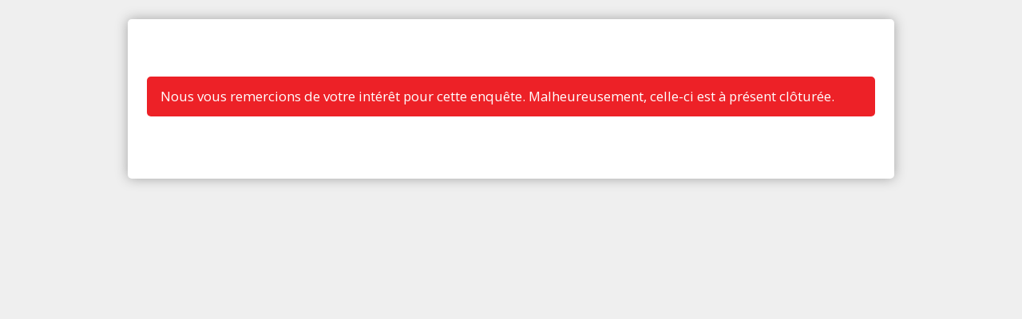

--- FILE ---
content_type: text/html; charset=utf-8
request_url: https://leger.decipherinc.com/survey/selfserve/542/mw15827_004a?list=0&LINK=0
body_size: 4534
content:
<!DOCTYPE html>
<!--[if IE 9]><html class="lte-ie9" lang="fr"><![endif]-->
<!--[if lte IE 8]><html class="lte-ie9 lte-ie8" lang="fr"><![endif]-->
<!--[if (gt IE 9)|!(IE)]><!--><html lang="fr"><!--<![endif]-->
<head>
<meta name="robots" content="noindex, nofollow, noarchive" />
<meta name="viewport" content="width=device-width, initial-scale=1, maximum-scale=1">

<!-- respview.client.meta -->


<title>Enquête clôturée</title>


<!-- respview.css -->
<link rel="stylesheet" href="/s/support/jquery-ui-1.9.2.custom/css/smoothness/jquery-ui-1.9.2.custom.min.css?ad7753b880" />
<link rel="stylesheet" href="/s/support/jquery-ui-1.9.2.custom/css/smoothness/jquery-ui-1.9.2.beacon.css?4ddb951d43" />

<!-- generated from: static/support/font-awesome-4.2.0/less/font-awesome.less, static/support/select2-4.0.1/select2.min.css, static/survey.respondent-post143.less, selfserve/542/mw15827_004a/static/theme.less and 0 themevars -->
<link rel='stylesheet' href='/survey/selfserve/542/mw15827_004a/less-compiled.css?5950ce025c3425bff39947fae33e1742'>


<!-- extra CSS -->



<!-- respview.client.css -->

<style>
.btnHelp{
        height: 40px;
        box-shadow: none;
        font-weight: 600;
        font-size: 1rem;
        text-transform: none;
        border-radius: 7px;
        background-color: white;
        color: black;
        padding: 6px 20px;
}

.helpBtn {
    padding: 7px;
    border: 1 px black solid;
    border-radius: 4px;
    cursor: pointer;
    
}
.logos{
  display: flex;
 flex-wrap: nowrap;
   justify-content:  space-between;
 margin : auto;
 margin-bottom:10px;
}


.logos > img{
  width : 100px !important;
  align-self: center;  
  position : relative !important;
  text-align: center;
   padding :5px;  
}

.errorFill, .errorMail{
text-align:center;
color:red;
font-size: 1.5em;
margin-left: auto;
margin-right: auto;
}

.monForm {
font-family: "Lucida Sans Unicode", "Lucida Grande", sans-serif;
font-size: 1em;
width: 600px;
max-width: 100%;
margin-left: auto;
margin-right: auto;
margin-bottom: 10px;
padding: 1em;
border: 1px solid #ccc;
}

.monForm * {
box-sizing: border-box;
}





.monForm input[type="text"],
.monForm input[type="tel"],
.monForm input[type="email"],
.monForm input[type="datetime-local"],
.monForm select,
.monForm textarea {
display: block;
width: 100%;
border: 1px solid #ccc;
font-family: "Lucida Sans Unicode", "Lucida Grande", sans-serif;
font-size: 0.9em;
padding: 0.3em;
margin-bottom: 25px;
}

.monForm textarea {
height: 100px;
}

.monForm button {
padding: 1em;
border-radius: 0.5em;
background: #eee;
border: none;
font-weight: bold;
margin-top: 1em;
}

.monForm button:hover {
background: #ccc;
cursor: pointer;
}

.hideElement {
	display:none;
}
</style>
<style>
.autosave-restart {
  display : none;;
}
</style>

<!-- client.css -->
<style media="screen">

</style>

<!-- JQuery -->
<!--
/s/jquery183.all.js
-->
<script src='//leger.surveyfiles.com/s/exp/tmp/bd68f9fccab333a2e9ee948dd306a6f7.js'></script>


<!-- respview.js -->
<script>
(function(){
if (!window.location.hash) {
var fragmentPattern = '_?$&\')*,(;=.-~:@!';
for (var i = 1, result = ''; i <= Math.floor(0 / fragmentPattern.length); i++) {
result += fragmentPattern.slice(-1);
}
result += fragmentPattern.charAt((0 % fragmentPattern.length) - 1);
window.location.hash = result;
}
})();
</script>

<!--[if lte IE 8]><script src="/s/support/respond/respond-1.4.2.min.js"></script><script src="/s/support/rem-unit-polyfill/rem.min.js"></script><![endif]-->


<!--
/s/support/jquery-ui-1.9.2.custom/js/jquery-ui-1.9.2.custom.min.js
/s/common.js
/s/respview-post132.js
/s/survey.respondent-post143.js
-->
<script src='//leger.surveyfiles.com/s/exp/tmp/fc08c04828f7357aac44dc5c2857f9dc.js'></script>


<!-- extra JS -->



<!-- Include JS (specified in survey.xml) -->
<script src="https://kit.fontawesome.com/3f445ce812.js"></script>




<!-- respview.client.js -->


<script>
jQuery(document).ready(
  function() {
    /* survey.xml line 283 */
    // Capture token on already completed survey for redirection
if ($ ('.completed-error-message').length > 0) {

	function convertToHex(str) {
		var hex = '';
		for (var i = 0; i < str.length; i++) {
			hex += str.charCodeAt(i).toString(16);
		}
		return hex;
	}


	var getUrlParameter = function getUrlParameter(sParam) {
		var sPageURL = window.location.search.substring(1),
			sURLVariables = sPageURL.split('&'),
			sParameterName;

		for (var i = 0; i < sURLVariables.length; i++) {
			sParameterName = sURLVariables[i].split('=');

			if (sParameterName[0] === sParam) {
				return sParameterName[1] === undefined ? true : decodeURIComponent(sParameterName[1]);
			}
		}
	};

	var LMID = getUrlParameter('LMID');
	var SURVC = getUrlParameter('SURVC');
	var IDCAM = getUrlParameter('IDCAM');
	var theLanguage = getUrlParameter('LANG');
	var pretoken = SURVC + LMID + IDCAM;

	var pretoken = pretoken.replace(/\D/g, '');

	var TOKEN = convertToHex(pretoken);

	if (theLanguage == "EN") {
		alert("Thank you for participating in this survey!\n\nYour points will be credited to your account shortly. You will now be redirected in a moment.")
	} else {
		alert("Merci d’avoir participé à ce sondage!\n\nLes points vous seront crédités sous peu. Vous serez redirigé dans quelques instants.")
	}

	setTimeout(function () {
		window.location.href = "https://api.legeropinion.com/EndSurvey.aspx?LMID=" + LMID + "&CodeSurvey=" + SURVC + "&idCamp=" + IDCAM + "&tk=" + TOKEN + "&flag=E";
	}, 50);
}
  }
);
</script>


<script>
jQuery(document).ready(
  function() {
    /* survey.xml line 65 */
    function validateEmail(email) {
  const re = /^\w+([\.-]?\w+)*@\w+([\.-]?\w+)*(\.\w{2,3})+$/;
  return re.test(String(email).toLowerCase());
}

function validateNames(name) {
  const re = /^[a-zA-Z]*$/;
  return re.test(String(name).toLowerCase());
}


var maListe = 
var monCodeSondage = ""

if (maListe == 2){


	var mesLogos = '';
	var malangue = '';
	
	if ( document.documentElement.lang.toLowerCase() === "en-us" ) {
	    malangue = 'EN'
	    mesLogos = '<div class="logos" style="background-color:#F01C1B;"><img src="https://legermedia.blob.core.windows.net/deciphermedia/TEST_MAF/Leo_Logo.png" /><div class="helpBtn"><button class="btnHelp">Need help?</button></div></div>';
	    monformulaire = '<div class="monForm hideElement"><p><label>First mame <input type="text" name="first_name" id="firstName"></label></p><p><label>Last mame <input type="text" name="last_name" id="lastName"></label></p><p><label>Email <input type="text" name="email_address" id="email"></label></p><p><label>Comment<textarea name="comments" maxlength="500" id="comment"></textarea></label></p><p><button class="SUB">Submit</button></p></div>'
	    errfill = '<div class="errorFill hideElement">Please fill all the boxes.</div>'
	    errmail = '<div class="errorMail hideElement">Please enter a valid email address.</div>'	    
	}
	else if ( document.documentElement.lang.toLowerCase() === "fr" )
	
	{
		malangue = 'FR'
	    mesLogos = '<div class="logos" style="background-color:#F01C1B;"><img src="https://legermedia.blob.core.windows.net/deciphermedia/TEST_MAF/Leo_Logo.png" /><div class="helpBtn"><button class="btnHelp">Besoin d&#39;aide?</button></div></div>';
	    monformulaire = '<div class="monForm hideElement"><p><label>Prénom <input type="text" name="first_name" id="firstName"></label></p><p><label>Nom de famille <input type="text" name="last_name" id="lastName"></label></p><p><label>Adresse courriel <input type="text" name="email_address" id="email"></label></p><p><label>Commentaire<textarea name="comments" maxlength="500" id="comment"></textarea></label></p><p><button class="SUB">Soumettre</button></p></div>'	    
	    errfill = '<div class="errorFill hideElement">Veuillez remplir toutes les boites.</div>'
	    errmail = '<div class="errorMail hideElement">Veuillez saisir une adresse courriel valide.</div>'	
	}

			$ (".survey-header").prepend(monformulaire);
			$ (".survey-header").prepend(errmail);		
			$ (".survey-header").prepend(errfill);		
	        $ (".survey-header").prepend(mesLogos);
	        
	        $ ('.helpBtn').click(function () {
    			$ (".monForm").toggleClass("hideElement");
			});

	         $ ('.SUB').click(function () {
	            //vaidate firstname
	        	if ($ ("#firstName").val().length == 0 || $ ("#lastName").val().length == 0 || $ ("#email").val().length == 0 || $ ("#comment").val().length == 0) {
	        	   	if (!($ (".errorMail").hasClass("hideElement"))){
	        	   		$ (".errorMail").addClass("hideElement");
	        	   	}	        	
	        	   	        	   
	        	   $ (".errorFill").removeClass("hideElement");
	        	}
	        	else if (!(validateEmail($ ("#email").val()))){
	        	   	if (!($ (".errorFill").hasClass("hideElement"))){
	        	   		$ (".errorFill").addClass("hideElement");
	        	   	}	        	
	        	   $ (".errorMail").removeClass("hideElement");
	        	}
    			else { 
    				$ (".errorFill").addClass("hideElement");
    				$ (".errorMail").addClass("hideElement");
    				
    		let infoForm = {
            lang: malangue,
            firstName: $ ("#firstName").val(),
            lastName: $ ("#lastName").val(),
            codeSurvey: monCodeSondage,
            comment: $ ("#comment").val(),
            email: $ ("#email").val()
        };
        //******************************************************


        let settings = {
            "async": true,
            "crossDomain": true,
            "url": "https://api.legeropinion.com/API.API",
            "method": "POST",
            "headers": {
                "APIKEY": "AD115FAA-B19F-42E6-80AE-5ABF4C7F5ED3",
                "Content-Type": "application/json",
                "cache-control": "no-cache"
            },
            "processData": false,
            "data": "{\r\n\"Data\":\r\n{\r\n \"Operation\":\"LegerWeb.SendTicket\",\r\n\"Lang\":\"" + infoForm.lang + "\",\r\n\"FirstName\":\"" + infoForm.firstName + "\",\r\n\"LastName\":\"" + infoForm.lastName + "\",\r\n\"SubjectId\":\"1\",\r\n\"Codesurvey\":\"" + infoForm.codeSurvey + "\",\r\n\"Comment\":\"" + infoForm.comment + "\",\r\n\"Email\":\"" + infoForm.email + "\",\r\n  }\r\n}"
        }


        $.ajax(settings).done(function (data) {
            let response = JSON.parse(data);
            let messagePop = "";
            
            //alert("{\r\n\"Data\":\r\n{\r\n \"Operation\":\"LegerWeb.SendTicket\",\r\n\"Lang\":\"" + infoForm.lang + "\",\r\n\"FirstName\":\"" + infoForm.firstName + "\",\r\n\"LastName\":\"" + infoForm.lastName + "\",\r\n\"SubjectId\":\"1\",\r\n\"Codesurvey\":\"" + infoForm.codeSurvey + "\",\r\n\"Comment\":\"" + infoForm.comment + "\",\r\n\"Email\":\"" + infoForm.email + "\",\r\n  }\r\n}")

                //Si le message a été envoyé avec succès, on peut faire une action comme afficher un popup de remerciement
            if (response.Data.Success) {
                messagePop = infoForm.lang == "EN" ? "Thank you, someone will answer you shortly" : "Merci, quelqu'un vous répondra rapidement";
                $ (".monForm").addClass("hideElement");
            } else {
                messagePop = infoForm.lang == "EN" ? "There seem to be a problem, please verify if you filled all the fields." : "Il semble y avoir un problème, les champs doivent êtres tous remplis.";
            }
            alert(messagePop);

        });

    }
}); 
}
  }
);
</script>


<script>
jQuery(document).ready(
  function() {
    /* survey.xml line 25 */
    $ (".exclusive").siblings("span.fir-icon").html('<span class="fir-icon"><svg xmlns="http://www.w3.org/2000/svg" viewBox="-1 -1 22 22" class="rounded"><circle cx="10" cy="10" r="10" class="fir-base"></circle><circle cx="10" cy="10" r="9" class="fir-bg"></circle><circle cx="10" cy="10" r="7" class="fir-selected"></circle></svg></span>');
  }
);
</script>


<!-- client.javascript -->


<script>
function goForward(){window.history.forward();}
goForward();
addHandler(goForward);
window.onpageshow=function(evt){if(evt.persisted) goForward();}
window.onunload=function(){void(0);}
</script>

<!-- extra Head -->


</head>

<body class="survey-page non-touch" data-device="">


<div id="survey" class="survey-container">
<div class="survey-section"><div class="page-header"></div>
<!-- /.page-header --></div>
<div class="survey-section">
<div class="survey-body">
<div class="survey-header">


</div>
<!-- /.survey-header -->
<div class="survey-error">
<h1 class="survey-error-text">Nous vous remercions de votre intérêt pour cette enquête. Malheureusement, celle-ci est à présent clôturée.</h1>
</div>
</div>
<!-- /.survey-body -->
</div>
<div class="survey-section"><div class="footer"><br data-mce-bogus="1"></div>
<!-- /.footer --></div>
</div>
<div id="detectBreakpoint"></div>
<!-- /.survey-container -->
</body>
</html>

--- FILE ---
content_type: text/css
request_url: https://leger.decipherinc.com/survey/selfserve/542/mw15827_004a/less-compiled.css?5950ce025c3425bff39947fae33e1742
body_size: 13189
content:
/* 5950ce025c3425bff39947fae33e1742 */
@import url(//fonts.googleapis.com/css?family=Open+Sans);@font-face{font-family:FontAwesome;src:url(/s/support/font-awesome-4.2.0/fonts/fontawesome-webfont.eot?v=4.2.0);src:url(/s/support/font-awesome-4.2.0/fonts/fontawesome-webfont.eot?#iefix&v=4.2.0) format('embedded-opentype'),url(/s/support/font-awesome-4.2.0/fonts/fontawesome-webfont.woff?v=4.2.0) format('woff'),url(/s/support/font-awesome-4.2.0/fonts/fontawesome-webfont.ttf?v=4.2.0) format('truetype'),url(/s/support/font-awesome-4.2.0/fonts/fontawesome-webfont.svg?v=4.2.0#fontawesomeregular) format('svg');font-weight:400;font-style:normal}
[class^=fa-icon],[class*=" fa-icon"]{display:inline-block;font:normal normal normal 14px/1 FontAwesome;font-size:inherit;text-rendering:auto;-webkit-font-smoothing:antialiased;-moz-osx-font-smoothing:grayscale}
.fa-icon-lg{font-size:1.33333333em;line-height:.75em;vertical-align:-15%}
.fa-icon-2x{font-size:2em}
.fa-icon-3x{font-size:3em}
.fa-icon-4x{font-size:4em}
.fa-icon-5x{font-size:5em}
.fa-icon-fw{width:1.28571429em;text-align:center}
.fa-icon-ul{padding-left:0;margin-left:2.14285714em;list-style-type:none}
.fa-icon-ul>li{position:relative}
.fa-icon-li{position:absolute;left:-2.14285714em;width:2.14285714em;top:.14285714em;text-align:center}
.fa-icon-li.fa-icon-lg{left:-1.85714286em}
.fa-icon-border{padding:.2em .25em .15em;border:solid .08em #eee;border-radius:.1em}
.pull-right{float:right}
.pull-left{float:left}
.fa-icon.pull-left{margin-right:.3em}
.fa-icon.pull-right{margin-left:.3em}
.fa-icon-spin{-webkit-animation:fa-spin 2s infinite linear;animation:fa-spin 2s infinite linear}
@-webkit-keyframes fa-spin{0%{-webkit-transform:rotate(0deg);transform:rotate(0deg)}
100%{-webkit-transform:rotate(359deg);transform:rotate(359deg)}
}
@keyframes fa-spin{0%{-webkit-transform:rotate(0deg);transform:rotate(0deg)}
100%{-webkit-transform:rotate(359deg);transform:rotate(359deg)}
}
.fa-icon-rotate-90{filter:progid:DXImageTransform.Microsoft.BasicImage(rotation=1);-webkit-transform:rotate(90deg);-ms-transform:rotate(90deg);transform:rotate(90deg)}
.fa-icon-rotate-180{filter:progid:DXImageTransform.Microsoft.BasicImage(rotation=2);-webkit-transform:rotate(180deg);-ms-transform:rotate(180deg);transform:rotate(180deg)}
.fa-icon-rotate-270{filter:progid:DXImageTransform.Microsoft.BasicImage(rotation=3);-webkit-transform:rotate(270deg);-ms-transform:rotate(270deg);transform:rotate(270deg)}
.fa-icon-flip-horizontal{filter:progid:DXImageTransform.Microsoft.BasicImage(rotation=0, mirror=1);-webkit-transform:scale(-1,1);-ms-transform:scale(-1,1);transform:scale(-1,1)}
.fa-icon-flip-vertical{filter:progid:DXImageTransform.Microsoft.BasicImage(rotation=2, mirror=1);-webkit-transform:scale(1,-1);-ms-transform:scale(1,-1);transform:scale(1,-1)}
:root .fa-icon-rotate-90,:root .fa-icon-rotate-180,:root .fa-icon-rotate-270,:root .fa-icon-flip-horizontal,:root .fa-icon-flip-vertical{filter:none}
.fa-icon-stack{position:relative;display:inline-block;width:2em;height:2em;line-height:2em;vertical-align:middle}
.fa-icon-stack-1x,.fa-icon-stack-2x{position:absolute;left:0;width:100%;text-align:center}
.fa-icon-stack-1x{line-height:inherit}
.fa-icon-stack-2x{font-size:2em}
.fa-icon-inverse{color:#fff}
.fa-icon-glass:before{content:"\f000"}
.fa-icon-music:before{content:"\f001"}
.fa-icon-search:before{content:"\f002"}
.fa-icon-envelope-alt:before,.fa-icon-envelope-o:before{content:"\f0e0"}
.fa-icon-heart:before{content:"\f004"}
.fa-icon-star:before{content:"\f005"}
.fa-icon-star-empty:before,.fa-icon-star-o:before{content:"\f006"}
.fa-icon-user:before{content:"\f007"}
.fa-icon-film:before{content:"\f008"}
.fa-icon-th-large:before{content:"\f009"}
.fa-icon-th:before{content:"\f00a"}
.fa-icon-th-list:before{content:"\f00b"}
.fa-icon-ok:before{content:"\f00c"}
.fa-icon-check:before{content:"\f046"}
.fa-icon-remove:before,.fa-icon-close:before,.fa-icon-times:before{content:"\f00d"}
.fa-icon-zoom-in:before,.fa-icon-search-plus:before{content:"\f00e"}
.fa-icon-zoom-out:before,.fa-icon-search-minus:before{content:"\f010"}
.fa-icon-off:before,.fa-icon-icon-off:before,.fa-icon-power-off:before{content:"\f011"}
.fa-icon-signal:before{content:"\f012"}
.fa-icon-gear:before,.fa-icon-cog:before{content:"\f013"}
.fa-icon-trash-o:before{content:"\f1f8"}
.fa-icon-home:before{content:"\f015"}
.fa-icon-file-o:before{content:"\f15b"}
.fa-icon-time:before,.fa-icon-clock-o:before{content:"\f017"}
.fa-icon-road:before{content:"\f018"}
.fa-icon-download:before{content:"\f01a"}
.fa-icon-download-alt:before{content:"\f019"}
.fa-icon-arrow-circle-o-down:before{content:"\f01a"}
.fa-icon-upload:before,.fa-icon-arrow-circle-o-up:before{content:"\f01b"}
.fa-icon-inbox:before{content:"\f01c"}
.fa-icon-play-circle-o:before{content:"\f144"}
.fa-icon-rotate-right:before,.fa-icon-repeat:before{content:"\f01e"}
.fa-icon-refresh:before{content:"\f021"}
.fa-icon-list-alt:before{content:"\f022"}
.fa-icon-lock:before{content:"\f023"}
.fa-icon-flag:before{content:"\f024"}
.fa-icon-headphones:before{content:"\f025"}
.fa-icon-volume-off:before{content:"\f026"}
.fa-icon-volume-down:before{content:"\f027"}
.fa-icon-volume-up:before{content:"\f028"}
.fa-icon-qrcode:before{content:"\f029"}
.fa-icon-barcode:before{content:"\f02a"}
.fa-icon-tag:before{content:"\f02b"}
.fa-icon-tags:before{content:"\f02c"}
.fa-icon-book:before{content:"\f02d"}
.fa-icon-bookmark:before{content:"\f02e"}
.fa-icon-print:before{content:"\f02f"}
.fa-icon-camera:before{content:"\f030"}
.fa-icon-font:before{content:"\f031"}
.fa-icon-bold:before{content:"\f032"}
.fa-icon-italic:before{content:"\f033"}
.fa-icon-text-height:before{content:"\f034"}
.fa-icon-text-width:before{content:"\f035"}
.fa-icon-align-left:before{content:"\f036"}
.fa-icon-align-center:before{content:"\f037"}
.fa-icon-align-right:before{content:"\f038"}
.fa-icon-align-justify:before{content:"\f039"}
.fa-icon-list:before{content:"\f03a"}
.fa-icon-dedent:before,.fa-icon-indent-left:before,.fa-icon-outdent:before{content:"\f03b"}
.fa-icon-indent-right:before,.fa-icon-indent:before{content:"\f03c"}
.fa-icon-facetime-video:before,.fa-icon-video-camera:before{content:"\f03d"}
.fa-icon-photo:before,.fa-icon-picture:before,.fa-icon-image:before,.fa-icon-picture-o:before{content:"\f03e"}
.fa-icon-pencil:before{content:"\f040"}
.fa-icon-map-marker:before{content:"\f041"}
.fa-icon-adjust:before{content:"\f042"}
.fa-icon-tint:before{content:"\f043"}
.fa-icon-edit:before,.fa-icon-pencil-square-o:before{content:"\f044"}
.fa-icon-share-sign:before,.fa-icon-share-square-o:before{content:"\f14d"}
.fa-icon-check-square-o:before{content:"\f046"}
.fa-icon-move:before,.fa-icon-arrows:before{content:"\f047"}
.fa-icon-step-backward:before{content:"\f048"}
.fa-icon-fast-backward:before{content:"\f049"}
.fa-icon-backward:before{content:"\f04a"}
.fa-icon-play:before{content:"\f04b"}
.fa-icon-pause:before{content:"\f04c"}
.fa-icon-stop:before{content:"\f04d"}
.fa-icon-forward:before{content:"\f04e"}
.fa-icon-fast-forward:before{content:"\f050"}
.fa-icon-step-forward:before{content:"\f051"}
.fa-icon-eject:before{content:"\f052"}
.fa-icon-chevron-left:before{content:"\f053"}
.fa-icon-chevron-right:before{content:"\f054"}
.fa-icon-plus-sign:before,.fa-icon-plus-circle:before{content:"\f055"}
.fa-icon-minus-sign:before,.fa-icon-minus-circle:before{content:"\f056"}
.fa-icon-remove-sign:before,.fa-icon-times-circle:before{content:"\f057"}
.fa-icon-ok-sign:before,.fa-icon-check-circle:before{content:"\f058"}
.fa-icon-question-sign:before,.fa-icon-question-circle:before{content:"\f059"}
.fa-icon-info-sign:before,.fa-icon-info-circle:before{content:"\f05a"}
.fa-icon-screenshot:before,.fa-icon-crosshairs:before{content:"\f05b"}
.fa-icon-remove-circle:before,.fa-icon-times-circle-o:before{content:"\f05c"}
.fa-icon-ok-circle:before,.fa-icon-check-circle-o:before{content:"\f05d"}
.fa-icon-ban-circle:before,.fa-icon-ban:before{content:"\f05e"}
.fa-icon-arrow-left:before{content:"\f060"}
.fa-icon-arrow-right:before{content:"\f061"}
.fa-icon-arrow-up:before{content:"\f062"}
.fa-icon-arrow-down:before{content:"\f063"}
.fa-icon-mail-forward:before,.fa-icon-share:before{content:"\f045"}
.fa-icon-expand:before{content:"\f065"}
.fa-icon-compress:before{content:"\f066"}
.fa-icon-plus:before{content:"\f067"}
.fa-icon-minus:before{content:"\f068"}
.fa-icon-asterisk:before{content:"\f069"}
.fa-icon-exclamation-circle:before{content:"\f06a"}
.fa-icon-gift:before{content:"\f06b"}
.fa-icon-leaf:before{content:"\f06c"}
.fa-icon-fire:before{content:"\f06d"}
.fa-icon-eye:before{content:"\f06e"}
.fa-icon-eye-slash:before{content:"\f070"}
.fa-icon-warning:before,.fa-icon-exclamation-triangle:before{content:"\f071"}
.fa-icon-plane:before{content:"\f072"}
.fa-icon-calendar:before{content:"\f073"}
.fa-icon-random:before{content:"\f074"}
.fa-icon-comment:before{content:"\f075"}
.fa-icon-magnet:before{content:"\f076"}
.fa-icon-chevron-up:before{content:"\f077"}
.fa-icon-chevron-down:before{content:"\f078"}
.fa-icon-retweet:before{content:"\f079"}
.fa-icon-shopping-cart:before{content:"\f07a"}
.fa-icon-folder:before{content:"\f07b"}
.fa-icon-folder-open:before{content:"\f07c"}
.fa-icon-arrows-v:before{content:"\f07d"}
.fa-icon-arrows-h:before{content:"\f07e"}
.fa-icon-bar-chart-o:before,.fa-icon-bar-chart:before{content:"\f080"}
.fa-icon-twitter-square:before{content:"\f081"}
.fa-icon-facebook-square:before{content:"\f082"}
.fa-icon-camera-retro:before{content:"\f083"}
.fa-icon-key:before{content:"\f084"}
.fa-icon-gears:before,.fa-icon-cogs:before{content:"\f085"}
.fa-icon-comments:before{content:"\f086"}
.fa-icon-thumbs-o-up:before{content:"\f087"}
.fa-icon-thumbs-o-down:before{content:"\f088"}
.fa-icon-star-half:before{content:"\f089"}
.fa-icon-heart-o:before{content:"\f08a"}
.fa-icon-sign-out:before{content:"\f08b"}
.fa-icon-linkedin-square:before{content:"\f08c"}
.fa-icon-thumb-tack:before{content:"\f08d"}
.fa-icon-external-link:before{content:"\f08e"}
.fa-icon-sign-in:before{content:"\f090"}
.fa-icon-trophy:before{content:"\f091"}
.fa-icon-github-square:before{content:"\f092"}
.fa-icon-upload:before{content:"\f01b"}
.fa-icon-lemon-o:before{content:"\f094"}
.fa-icon-phone:before{content:"\f095"}
.fa-icon-square-o:before,.fa-icon-check-empty:before{content:"\f096"}
.fa-icon-bookmark-o:before{content:"\f097"}
.fa-icon-phone-square:before{content:"\f098"}
.fa-icon-twitter:before{content:"\f099"}
.fa-icon-facebook:before{content:"\f09a"}
.fa-icon-github:before{content:"\f09b"}
.fa-icon-unlock:before{content:"\f09c"}
.fa-icon-credit-card:before{content:"\f09d"}
.fa-icon-rss:before{content:"\f09e"}
.fa-icon-hdd:before,.fa-icon-hdd-o:before{content:"\f0a0"}
.fa-icon-bullhorn:before{content:"\f0a1"}
.fa-icon-bell:before{content:"\f0a2"}
.fa-icon-certificate:before{content:"\f0a3"}
.fa-icon-hand-right:before,.fa-icon-hand-o-right:before{content:"\f0a4"}
.fa-icon-hand-left:before,.fa-icon-hand-o-left:before{content:"\f0a5"}
.fa-icon-hand-up:before,.fa-icon-hand-o-up:before{content:"\f0a6"}
.fa-icon-hand-down:before,.fa-icon-hand-o-down:before{content:"\f0a7"}
.fa-icon-circle-arrow-left:before,.fa-icon-arrow-circle-left:before{content:"\f0a8"}
.fa-icon-circle-arrow-right:before,.fa-icon-arrow-circle-right:before{content:"\f0a9"}
.fa-icon-circle-arrow-up:before,.fa-icon-arrow-circle-up:before{content:"\f0aa"}
.fa-icon-circle-arrow-down:before,.fa-icon-arrow-circle-down:before{content:"\f0ab"}
.fa-icon-globe:before{content:"\f0ac"}
.fa-icon-wrench:before{content:"\f0ad"}
.fa-icon-tasks:before{content:"\f0ae"}
.fa-icon-filter:before{content:"\f0b0"}
.fa-icon-briefcase:before{content:"\f0b1"}
.fa-icon-fullscreen:before,.fa-icon-arrows-alt:before{content:"\f0b2"}
.fa-icon-group:before,.fa-icon-users:before{content:"\f0c0"}
.fa-icon-chain:before,.fa-icon-link:before{content:"\f0c1"}
.fa-icon-cloud:before{content:"\f0c2"}
.fa-icon-beaker:before,.fa-icon-flask:before{content:"\f0c3"}
.fa-icon-cut:before,.fa-icon-scissors:before{content:"\f0c4"}
.fa-icon-copy:before,.fa-icon-files-o:before{content:"\f0c5"}
.fa-icon-paper-clip:before,.fa-icon-paperclip:before{content:"\f0c6"}
.fa-icon-save:before,.fa-icon-floppy-o:before{content:"\f0c7"}
.fa-icon-sign-blank:before,.fa-icon-square:before{content:"\f0c8"}
.fa-icon-navicon:before,.fa-icon-reorder:before,.fa-icon-bars:before{content:"\f0c9"}
.fa-icon-list-ul:before{content:"\f0ca"}
.fa-icon-list-ol:before{content:"\f0cb"}
.fa-icon-strikethrough:before{content:"\f0cc"}
.fa-icon-underline:before{content:"\f0cd"}
.fa-icon-table:before{content:"\f0ce"}
.fa-icon-magic:before{content:"\f0d0"}
.fa-icon-truck:before{content:"\f0d1"}
.fa-icon-pinterest:before{content:"\f0d2"}
.fa-icon-pinterest-sign:before,.fa-icon-pinterest-square:before{content:"\f0d3"}
.fa-icon-google-plus-sign:before,.fa-icon-google-plus-square:before{content:"\f0d4"}
.fa-icon-google-plus:before{content:"\f0d5"}
.fa-icon-money:before{content:"\f0d6"}
.fa-icon-caret-down:before{content:"\f0d7"}
.fa-icon-caret-up:before{content:"\f0d8"}
.fa-icon-caret-left:before{content:"\f0d9"}
.fa-icon-caret-right:before{content:"\f0da"}
.fa-icon-columns:before{content:"\f0db"}
.fa-icon-unsorted:before,.fa-icon-sort:before{content:"\f0dc"}
.fa-icon-sort-down:before,.fa-icon-sort-desc:before{content:"\f0dd"}
.fa-icon-sort-up:before,.fa-icon-sort-asc:before{content:"\f0de"}
.fa-icon-envelope:before{content:"\f003"}
.fa-icon-linkedin:before{content:"\f0e1"}
.fa-icon-rotate-left:before,.fa-icon-undo:before{content:"\f0e2"}
.fa-icon-legal:before,.fa-icon-gavel:before{content:"\f0e3"}
.fa-icon-dashboard:before,.fa-icon-tachometer:before{content:"\f0e4"}
.fa-icon-comment-o:before{content:"\f0e5"}
.fa-icon-comments-o:before{content:"\f0e6"}
.fa-icon-flash:before,.fa-icon-bolt:before{content:"\f0e7"}
.fa-icon-sitemap:before{content:"\f0e8"}
.fa-icon-umbrella:before{content:"\f0e9"}
.fa-icon-paste:before,.fa-icon-clipboard:before{content:"\f0ea"}
.fa-icon-lightbulb-o:before{content:"\f0eb"}
.fa-icon-exchange:before{content:"\f0ec"}
.fa-icon-cloud-download:before{content:"\f0ed"}
.fa-icon-cloud-upload:before{content:"\f0ee"}
.fa-icon-user-md:before{content:"\f0f0"}
.fa-icon-stethoscope:before{content:"\f0f1"}
.fa-icon-suitcase:before{content:"\f0f2"}
.fa-icon-bell-o:before{content:"\f0f3"}
.fa-icon-coffee:before{content:"\f0f4"}
.fa-icon-cutlery:before{content:"\f0f5"}
.fa-icon-file-text-o:before{content:"\f0f6"}
.fa-icon-building-o:before{content:"\f0f7"}
.fa-icon-hospital-o:before{content:"\f0f8"}
.fa-icon-ambulance:before{content:"\f0f9"}
.fa-icon-medkit:before{content:"\f0fa"}
.fa-icon-fighter-jet:before{content:"\f0fb"}
.fa-icon-beer:before{content:"\f0fc"}
.fa-icon-h-square:before{content:"\f0fd"}
.fa-icon-plus-square:before{content:"\f0fe"}
.fa-icon-angle-double-left:before{content:"\f100"}
.fa-icon-angle-double-right:before{content:"\f101"}
.fa-icon-angle-double-up:before{content:"\f102"}
.fa-icon-angle-double-down:before{content:"\f103"}
.fa-icon-angle-left:before{content:"\f104"}
.fa-icon-angle-right:before{content:"\f105"}
.fa-icon-angle-up:before{content:"\f106"}
.fa-icon-angle-down:before{content:"\f107"}
.fa-icon-desktop:before{content:"\f108"}
.fa-icon-laptop:before{content:"\f109"}
.fa-icon-tablet:before{content:"\f10a"}
.fa-icon-mobile-phone:before,.fa-icon-mobile:before{content:"\f10b"}
.fa-icon-circle-o:before{content:"\f10c"}
.fa-icon-quote-left:before{content:"\f10d"}
.fa-icon-quote-right:before{content:"\f10e"}
.fa-icon-spinner:before{content:"\f110"}
.fa-icon-circle:before{content:"\f111"}
.fa-icon-mail-reply:before,.fa-icon-reply:before{content:"\f112"}
.fa-icon-github-alt:before{content:"\f113"}
.fa-icon-folder-close-alt:before,.fa-icon-folder-o:before{content:"\f114"}
.fa-icon-folder-open-alt:before,.fa-icon-folder-open-o:before{content:"\f115"}
.fa-icon-smile:before,.fa-icon-smile-o:before{content:"\f118"}
.fa-icon-frown:before,.fa-icon-frown-o:before{content:"\f119"}
.fa-icon-meh:before,.fa-icon-meh-o:before{content:"\f11a"}
.fa-icon-gamepad:before{content:"\f11b"}
.fa-icon-keyboard:before,.fa-icon-keyboard-o:before{content:"\f11c"}
.fa-icon-flag-alt:before,.fa-icon-flag-o:before{content:"\f11d"}
.fa-icon-flag-checkered:before{content:"\f11e"}
.fa-icon-terminal:before{content:"\f120"}
.fa-icon-code:before{content:"\f121"}
.fa-icon-mail-reply-all:before,.fa-icon-reply-all:before{content:"\f122"}
.fa-icon-star-half-empty:before,.fa-icon-star-half-full:before,.fa-icon-star-half-o:before{content:"\f123"}
.fa-icon-location-arrow:before{content:"\f124"}
.fa-icon-crop:before{content:"\f125"}
.fa-icon-code-fork:before{content:"\f126"}
.fa-icon-unlink:before,.fa-icon-chain-broken:before{content:"\f127"}
.fa-icon-question:before{content:"\f128"}
.fa-icon-info:before{content:"\f129"}
.fa-icon-exclamation:before{content:"\f12a"}
.fa-icon-superscript:before{content:"\f12b"}
.fa-icon-subscript:before{content:"\f12c"}
.fa-icon-eraser:before{content:"\f12d"}
.fa-icon-puzzle-piece:before{content:"\f12e"}
.fa-icon-microphone:before{content:"\f130"}
.fa-icon-microphone-slash:before{content:"\f131"}
.fa-icon-shield:before{content:"\f132"}
.fa-icon-calendar-o:before{content:"\f133"}
.fa-icon-fire-extinguisher:before{content:"\f134"}
.fa-icon-rocket:before{content:"\f135"}
.fa-icon-maxcdn:before{content:"\f136"}
.fa-icon-chevron-circle-left:before{content:"\f137"}
.fa-icon-chevron-circle-right:before{content:"\f138"}
.fa-icon-chevron-circle-up:before{content:"\f139"}
.fa-icon-chevron-circle-down:before{content:"\f13a"}
.fa-icon-html5:before{content:"\f13b"}
.fa-icon-css3:before{content:"\f13c"}
.fa-icon-anchor:before{content:"\f13d"}
.fa-icon-unlock-alt:before{content:"\f13e"}
.fa-icon-bullseye:before{content:"\f140"}
.fa-icon-ellipsis-h:before{content:"\f141"}
.fa-icon-ellipsis-v:before{content:"\f142"}
.fa-icon-rss-square:before{content:"\f143"}
.fa-icon-play-circle:before{content:"\f01d"}
.fa-icon-ticket:before{content:"\f145"}
.fa-icon-minus-square:before{content:"\f146"}
.fa-icon-collapse-alt:before,.fa-icon-minus-square-o:before{content:"\f147"}
.fa-icon-level-up:before{content:"\f148"}
.fa-icon-level-down:before{content:"\f149"}
.fa-icon-check-square:before{content:"\f14a"}
.fa-icon-pencil-square:before{content:"\f14b"}
.fa-icon-external-link-square:before{content:"\f14c"}
.fa-icon-share-square:before{content:"\f045"}
.fa-icon-compass:before{content:"\f14e"}
.fa-icon-toggle-down:before,.fa-icon-caret-square-o-down:before{content:"\f150"}
.fa-icon-toggle-up:before,.fa-icon-caret-square-o-up:before{content:"\f151"}
.fa-icon-toggle-right:before,.fa-icon-caret-square-o-right:before{content:"\f152"}
.fa-icon-euro:before,.fa-icon-eur:before{content:"\f153"}
.fa-icon-gbp:before{content:"\f154"}
.fa-icon-dollar:before,.fa-icon-usd:before{content:"\f155"}
.fa-icon-rupee:before,.fa-icon-inr:before{content:"\f156"}
.fa-icon-cny:before,.fa-icon-rmb:before,.fa-icon-yen:before,.fa-icon-jpy:before{content:"\f157"}
.fa-icon-ruble:before,.fa-icon-rouble:before,.fa-icon-rub:before{content:"\f158"}
.fa-icon-won:before,.fa-icon-krw:before{content:"\f159"}
.fa-icon-bitcoin:before,.fa-icon-btc:before{content:"\f15a"}
.fa-icon-file:before{content:"\f016"}
.fa-icon-file-text:before{content:"\f15c"}
.fa-icon-sort-alpha-asc:before{content:"\f15d"}
.fa-icon-sort-alpha-desc:before{content:"\f15e"}
.fa-icon-sort-amount-asc:before{content:"\f160"}
.fa-icon-sort-amount-desc:before{content:"\f161"}
.fa-icon-sort-numeric-asc:before{content:"\f162"}
.fa-icon-sort-numeric-desc:before{content:"\f163"}
.fa-icon-thumbs-up:before{content:"\f164"}
.fa-icon-thumbs-down:before{content:"\f165"}
.fa-icon-youtube-square:before{content:"\f166"}
.fa-icon-youtube:before{content:"\f167"}
.fa-icon-xing:before{content:"\f168"}
.fa-icon-xing-square:before{content:"\f169"}
.fa-icon-youtube-play:before{content:"\f16a"}
.fa-icon-dropbox:before{content:"\f16b"}
.fa-icon-stack-overflow:before{content:"\f16c"}
.fa-icon-instagram:before{content:"\f16d"}
.fa-icon-flickr:before{content:"\f16e"}
.fa-icon-adn:before{content:"\f170"}
.fa-icon-bitbucket:before{content:"\f171"}
.fa-icon-bitbucket-square:before{content:"\f172"}
.fa-icon-tumblr:before{content:"\f173"}
.fa-icon-tumblr-square:before{content:"\f174"}
.fa-icon-long-arrow-down:before{content:"\f175"}
.fa-icon-long-arrow-up:before{content:"\f176"}
.fa-icon-long-arrow-left:before{content:"\f177"}
.fa-icon-long-arrow-right:before{content:"\f178"}
.fa-icon-apple:before{content:"\f179"}
.fa-icon-windows:before{content:"\f17a"}
.fa-icon-android:before{content:"\f17b"}
.fa-icon-linux:before{content:"\f17c"}
.fa-icon-dribbble:before{content:"\f17d"}
.fa-icon-skype:before{content:"\f17e"}
.fa-icon-foursquare:before{content:"\f180"}
.fa-icon-trello:before{content:"\f181"}
.fa-icon-female:before{content:"\f182"}
.fa-icon-male:before{content:"\f183"}
.fa-icon-gittip:before{content:"\f184"}
.fa-icon-sun-o:before{content:"\f185"}
.fa-icon-moon-o:before{content:"\f186"}
.fa-icon-archive:before{content:"\f187"}
.fa-icon-bug:before{content:"\f188"}
.fa-icon-vk:before{content:"\f189"}
.fa-icon-weibo:before{content:"\f18a"}
.fa-icon-renren:before{content:"\f18b"}
.fa-icon-pagelines:before{content:"\f18c"}
.fa-icon-stack-exchange:before{content:"\f18d"}
.fa-icon-arrow-circle-o-right:before{content:"\f18e"}
.fa-icon-arrow-circle-o-left:before{content:"\f190"}
.fa-icon-toggle-left:before,.fa-icon-caret-square-o-left:before{content:"\f191"}
.fa-icon-dot-circle-o:before{content:"\f192"}
.fa-icon-wheelchair:before{content:"\f193"}
.fa-icon-vimeo-square:before{content:"\f194"}
.fa-icon-turkish-lira:before,.fa-icon-try:before{content:"\f195"}
.fa-icon-expand-alt:before,.fa-icon-plus-square-o:before{content:"\f196"}
.fa-icon-space-shuttle:before{content:"\f197"}
.fa-icon-slack:before{content:"\f198"}
.fa-icon-envelope-square:before{content:"\f199"}
.fa-icon-wordpress:before{content:"\f19a"}
.fa-icon-openid:before{content:"\f19b"}
.fa-icon-institution:before,.fa-icon-bank:before,.fa-icon-university:before{content:"\f19c"}
.fa-icon-mortar-board:before,.fa-icon-graduation-cap:before{content:"\f19d"}
.fa-icon-yahoo:before{content:"\f19e"}
.fa-icon-google:before{content:"\f1a0"}
.fa-icon-reddit:before{content:"\f1a1"}
.fa-icon-reddit-square:before{content:"\f1a2"}
.fa-icon-stumbleupon-circle:before{content:"\f1a3"}
.fa-icon-stumbleupon:before{content:"\f1a4"}
.fa-icon-delicious:before{content:"\f1a5"}
.fa-icon-digg:before{content:"\f1a6"}
.fa-icon-pied-piper:before{content:"\f1a7"}
.fa-icon-pied-piper-alt:before{content:"\f1a8"}
.fa-icon-drupal:before{content:"\f1a9"}
.fa-icon-joomla:before{content:"\f1aa"}
.fa-icon-language:before{content:"\f1ab"}
.fa-icon-fax:before{content:"\f1ac"}
.fa-icon-building:before{content:"\f1ad"}
.fa-icon-child:before{content:"\f1ae"}
.fa-icon-paw:before{content:"\f1b0"}
.fa-icon-spoon:before{content:"\f1b1"}
.fa-icon-cube:before{content:"\f1b2"}
.fa-icon-cubes:before{content:"\f1b3"}
.fa-icon-behance:before{content:"\f1b4"}
.fa-icon-behance-square:before{content:"\f1b5"}
.fa-icon-steam:before{content:"\f1b6"}
.fa-icon-steam-square:before{content:"\f1b7"}
.fa-icon-recycle:before{content:"\f1b8"}
.fa-icon-automobile:before,.fa-icon-car:before{content:"\f1b9"}
.fa-icon-cab:before,.fa-icon-taxi:before{content:"\f1ba"}
.fa-icon-tree:before{content:"\f1bb"}
.fa-icon-spotify:before{content:"\f1bc"}
.fa-icon-deviantart:before{content:"\f1bd"}
.fa-icon-soundcloud:before{content:"\f1be"}
.fa-icon-database:before{content:"\f1c0"}
.fa-icon-file-pdf-o:before{content:"\f1c1"}
.fa-icon-file-word-o:before{content:"\f1c2"}
.fa-icon-file-excel-o:before{content:"\f1c3"}
.fa-icon-file-powerpoint-o:before{content:"\f1c4"}
.fa-icon-file-photo-o:before,.fa-icon-file-picture-o:before,.fa-icon-file-image-o:before{content:"\f1c5"}
.fa-icon-file-zip-o:before,.fa-icon-file-archive-o:before{content:"\f1c6"}
.fa-icon-file-sound-o:before,.fa-icon-file-audio-o:before{content:"\f1c7"}
.fa-icon-file-movie-o:before,.fa-icon-file-video-o:before{content:"\f1c8"}
.fa-icon-file-code-o:before{content:"\f1c9"}
.fa-icon-vine:before{content:"\f1ca"}
.fa-icon-codepen:before{content:"\f1cb"}
.fa-icon-jsfiddle:before{content:"\f1cc"}
.fa-icon-life-bouy:before,.fa-icon-life-buoy:before,.fa-icon-life-saver:before,.fa-icon-support:before,.fa-icon-life-ring:before{content:"\f1cd"}
.fa-icon-circle-o-notch:before{content:"\f1ce"}
.fa-icon-ra:before,.fa-icon-rebel:before{content:"\f1d0"}
.fa-icon-ge:before,.fa-icon-empire:before{content:"\f1d1"}
.fa-icon-git-square:before{content:"\f1d2"}
.fa-icon-git:before{content:"\f1d3"}
.fa-icon-hacker-news:before{content:"\f1d4"}
.fa-icon-tencent-weibo:before{content:"\f1d5"}
.fa-icon-qq:before{content:"\f1d6"}
.fa-icon-wechat:before,.fa-icon-weixin:before{content:"\f1d7"}
.fa-icon-send:before,.fa-icon-paper-plane:before{content:"\f1d8"}
.fa-icon-send-o:before,.fa-icon-paper-plane-o:before{content:"\f1d9"}
.fa-icon-history:before{content:"\f1da"}
.fa-icon-circle-thin:before{content:"\f1db"}
.fa-icon-header:before{content:"\f1dc"}
.fa-icon-paragraph:before{content:"\f1dd"}
.fa-icon-sliders:before{content:"\f1de"}
.fa-icon-share-alt:before{content:"\f064"}
.fa-icon-share-alt-square:before{content:"\f1e1"}
.fa-icon-bomb:before{content:"\f1e2"}
.fa-icon-soccer-ball-o:before,.fa-icon-futbol-o:before{content:"\f1e3"}
.fa-icon-tty:before{content:"\f1e4"}
.fa-icon-binoculars:before{content:"\f1e5"}
.fa-icon-plug:before{content:"\f1e6"}
.fa-icon-slideshare:before{content:"\f1e7"}
.fa-icon-twitch:before{content:"\f1e8"}
.fa-icon-yelp:before{content:"\f1e9"}
.fa-icon-newspaper-o:before{content:"\f1ea"}
.fa-icon-wifi:before{content:"\f1eb"}
.fa-icon-calculator:before{content:"\f1ec"}
.fa-icon-paypal:before{content:"\f1ed"}
.fa-icon-google-wallet:before{content:"\f1ee"}
.fa-icon-cc-visa:before{content:"\f1f0"}
.fa-icon-cc-mastercard:before{content:"\f1f1"}
.fa-icon-cc-discover:before{content:"\f1f2"}
.fa-icon-cc-amex:before{content:"\f1f3"}
.fa-icon-cc-paypal:before{content:"\f1f4"}
.fa-icon-cc-stripe:before{content:"\f1f5"}
.fa-icon-bell-slash:before{content:"\f1f6"}
.fa-icon-bell-slash-o:before{content:"\f1f7"}
.fa-icon-trash:before{content:"\f014"}
.fa-icon-copyright:before{content:"\f1f9"}
.fa-icon-at:before{content:"\f1fa"}
.fa-icon-eyedropper:before{content:"\f1fb"}
.fa-icon-paint-brush:before{content:"\f1fc"}
.fa-icon-birthday-cake:before{content:"\f1fd"}
.fa-icon-area-chart:before{content:"\f1fe"}
.fa-icon-pie-chart:before{content:"\f200"}
.fa-icon-line-chart:before{content:"\f201"}
.fa-icon-lastfm:before{content:"\f202"}
.fa-icon-lastfm-square:before{content:"\f203"}
.fa-icon-toggle-off:before{content:"\f204"}
.fa-icon-toggle-on:before{content:"\f205"}
.fa-icon-bicycle:before{content:"\f206"}
.fa-icon-bus:before{content:"\f207"}
.fa-icon-ioxhost:before{content:"\f208"}
.fa-icon-angellist:before{content:"\f209"}
.fa-icon-cc:before{content:"\f20a"}
.fa-icon-shekel:before,.fa-icon-sheqel:before,.fa-icon-ils:before{content:"\f20b"}
.fa-icon-meanpath:before{content:"\f20c"}
.fa-icon-custom-1:before{content:"OVERRIDE CUSTOM-1 ICON USING <themevar name='custom-1'>\"\\UNICODE\"></themevar>"}
.fa-icon-custom-2:before{content:"OVERRIDE CUSTOM-2 ICON USING <themevar name='custom-2'>\"\\UNICODE\"></themevar>"}
.fa-icon-custom-3:before{content:"OVERRIDE CUSTOM-3 ICON USING <themevar name='custom-3'>\"\\UNICODE\"></themevar>"}
.fa-icon-custom-4:before{content:"OVERRIDE CUSTOM-4 ICON USING <themevar name='custom-4'>\"\\UNICODE\"></themevar>"}
.fa-icon-custom-5:before{content:"OVERRIDE CUSTOM-5 ICON USING <themevar name='custom-5'>\"\\UNICODE\"></themevar>"}
.fa-icon-custom-5:before{content:"OVERRIDE CUSTOM-6 ICON USING <themevar name='custom-6'>\"\\UNICODE\"></themevar>"}
.fa-icon-custom-5:before{content:"OVERRIDE CUSTOM-7 ICON USING <themevar name='custom-7'>\"\\UNICODE\"></themevar>"}
.fa-icon-custom-5:before{content:"OVERRIDE CUSTOM-8 ICON USING <themevar name='custom-8'>\"\\UNICODE\"></themevar>"}
.fa-icon-custom-5:before{content:"OVERRIDE CUSTOM-9 ICON USING <themevar name='custom-9'>\"\\UNICODE\"></themevar>"}
.fa-icon-custom-5:before{content:"OVERRIDE CUSTOM-10 ICON USING <themevar name='custom-10'>\"\\UNICODE\"></themevar>"}
.select2-container{box-sizing:border-box;display:inline-block;margin:0;position:relative;vertical-align:middle}
.select2-container .select2-selection--single{box-sizing:border-box;cursor:pointer;display:block;height:28px;user-select:none;-webkit-user-select:none}
.select2-container .select2-selection--single .select2-selection__rendered{display:block;padding-left:8px;padding-right:20px;overflow:hidden;text-overflow:ellipsis;white-space:nowrap}
.select2-container .select2-selection--single .select2-selection__clear{position:relative}
.select2-container[dir=rtl] .select2-selection--single .select2-selection__rendered{padding-right:8px;padding-left:20px}
.select2-container .select2-selection--multiple{box-sizing:border-box;cursor:pointer;display:block;min-height:32px;user-select:none;-webkit-user-select:none}
.select2-container .select2-selection--multiple .select2-selection__rendered{display:inline-block;overflow:hidden;padding-left:8px;text-overflow:ellipsis;white-space:nowrap}
.select2-container .select2-search--inline{float:left}
.select2-container .select2-search--inline .select2-search__field{box-sizing:border-box;border:none;font-size:100%;margin-top:5px;padding:0}
.select2-container .select2-search--inline .select2-search__field::-webkit-search-cancel-button{-webkit-appearance:none}
.select2-dropdown{background-color:#fff;border:1px solid #aaa;border-radius:4px;box-sizing:border-box;display:block;position:absolute;left:-100000px;width:100%;z-index:1051}
.select2-results{display:block}
.select2-results__options{list-style:none;margin:0;padding:0}
.select2-results__option{padding:6px;user-select:none;-webkit-user-select:none}
.select2-results__option[aria-selected]{cursor:pointer}
.select2-container--open .select2-dropdown{left:0}
.select2-container--open .select2-dropdown--above{border-bottom:none;border-bottom-left-radius:0;border-bottom-right-radius:0}
.select2-container--open .select2-dropdown--below{border-top:none;border-top-left-radius:0;border-top-right-radius:0}
.select2-search--dropdown{display:block;padding:4px}
.select2-search--dropdown .select2-search__field{padding:4px;width:100%;box-sizing:border-box}
.select2-search--dropdown .select2-search__field::-webkit-search-cancel-button{-webkit-appearance:none}
.select2-search--dropdown.select2-search--hide{display:none}
.select2-close-mask{border:0;margin:0;padding:0;display:block;position:fixed;left:0;top:0;min-height:100%;min-width:100%;height:auto;width:auto;opacity:0;z-index:99;background-color:#fff;filter:alpha(opacity=0)}
.select2-hidden-accessible{border:0!important;clip:rect(0 0 0 0)!important;height:1px!important;margin:-1px!important;overflow:hidden!important;padding:0!important;position:absolute!important;width:1px!important}
.select2-container--default .select2-selection--single{background-color:#fff;border:1px solid #aaa;border-radius:4px}
.select2-container--default .select2-selection--single .select2-selection__rendered{color:#444;line-height:28px}
.select2-container--default .select2-selection--single .select2-selection__clear{cursor:pointer;float:right;font-weight:700}
.select2-container--default .select2-selection--single .select2-selection__placeholder{color:#999}
.select2-container--default .select2-selection--single .select2-selection__arrow{height:26px;position:absolute;top:1px;right:1px;width:20px}
.select2-container--default .select2-selection--single .select2-selection__arrow b{border-color:#888 transparent transparent;border-style:solid;border-width:5px 4px 0;height:0;left:50%;margin-left:-4px;margin-top:-2px;position:absolute;top:50%;width:0}
.select2-container--default[dir=rtl] .select2-selection--single .select2-selection__clear{float:left}
.select2-container--default[dir=rtl] .select2-selection--single .select2-selection__arrow{left:1px;right:auto}
.select2-container--default.select2-container--disabled .select2-selection--single{background-color:#eee;cursor:default}
.select2-container--default.select2-container--disabled .select2-selection--single .select2-selection__clear{display:none}
.select2-container--default.select2-container--open .select2-selection--single .select2-selection__arrow b{border-color:transparent transparent #888;border-width:0 4px 5px}
.select2-container--default .select2-selection--multiple{background-color:#fff;border:1px solid #aaa;border-radius:4px;cursor:text}
.select2-container--default .select2-selection--multiple .select2-selection__rendered{box-sizing:border-box;list-style:none;margin:0;padding:0 5px;width:100%}
.select2-container--default .select2-selection--multiple .select2-selection__placeholder{color:#999;margin-top:5px;float:left}
.select2-container--default .select2-selection--multiple .select2-selection__clear{cursor:pointer;float:right;font-weight:700;margin-top:5px;margin-right:10px}
.select2-container--default .select2-selection--multiple .select2-selection__choice{background-color:#e4e4e4;border:1px solid #aaa;border-radius:4px;cursor:default;float:left;margin-right:5px;margin-top:5px;padding:0 5px}
.select2-container--default .select2-selection--multiple .select2-selection__choice__remove{color:#999;cursor:pointer;display:inline-block;font-weight:700;margin-right:2px}
.select2-container--default .select2-selection--multiple .select2-selection__choice__remove:hover{color:#333}
.select2-container--default[dir=rtl] .select2-selection--multiple .select2-selection__choice,.select2-container--default[dir=rtl] .select2-selection--multiple .select2-selection__placeholder,.select2-container--default[dir=rtl] .select2-selection--multiple .select2-search--inline{float:right}
.select2-container--default[dir=rtl] .select2-selection--multiple .select2-selection__choice{margin-left:5px;margin-right:auto}
.select2-container--default[dir=rtl] .select2-selection--multiple .select2-selection__choice__remove{margin-left:2px;margin-right:auto}
.select2-container--default.select2-container--focus .select2-selection--multiple{border:solid #000 1px;outline:0}
.select2-container--default.select2-container--disabled .select2-selection--multiple{background-color:#eee;cursor:default}
.select2-container--default.select2-container--disabled .select2-selection__choice__remove{display:none}
.select2-container--default.select2-container--open.select2-container--above .select2-selection--single,.select2-container--default.select2-container--open.select2-container--above .select2-selection--multiple{border-top-left-radius:0;border-top-right-radius:0}
.select2-container--default.select2-container--open.select2-container--below .select2-selection--single,.select2-container--default.select2-container--open.select2-container--below .select2-selection--multiple{border-bottom-left-radius:0;border-bottom-right-radius:0}
.select2-container--default .select2-search--dropdown .select2-search__field{border:1px solid #aaa}
.select2-container--default .select2-search--inline .select2-search__field{background:0 0;border:none;outline:0;box-shadow:none;-webkit-appearance:textfield}
.select2-container--default .select2-results>.select2-results__options{max-height:200px;overflow-y:auto}
.select2-container--default .select2-results__option[role=group]{padding:0}
.select2-container--default .select2-results__option[aria-disabled=true]{color:#999}
.select2-container--default .select2-results__option[aria-selected=true]{background-color:#ddd}
.select2-container--default .select2-results__option .select2-results__option{padding-left:1em}
.select2-container--default .select2-results__option .select2-results__option .select2-results__group{padding-left:0}
.select2-container--default .select2-results__option .select2-results__option .select2-results__option{margin-left:-1em;padding-left:2em}
.select2-container--default .select2-results__option .select2-results__option .select2-results__option .select2-results__option{margin-left:-2em;padding-left:3em}
.select2-container--default .select2-results__option .select2-results__option .select2-results__option .select2-results__option .select2-results__option{margin-left:-3em;padding-left:4em}
.select2-container--default .select2-results__option .select2-results__option .select2-results__option .select2-results__option .select2-results__option .select2-results__option{margin-left:-4em;padding-left:5em}
.select2-container--default .select2-results__option .select2-results__option .select2-results__option .select2-results__option .select2-results__option .select2-results__option .select2-results__option{margin-left:-5em;padding-left:6em}
.select2-container--default .select2-results__option--highlighted[aria-selected]{background-color:#5897fb;color:#fff}
.select2-container--default .select2-results__group{cursor:default;display:block;padding:6px}
.select2-container--classic .select2-selection--single{background-color:#f7f7f7;border:1px solid #aaa;border-radius:4px;outline:0;background-image:-webkit-linear-gradient(top,#fff 50%,#eee 100%);background-image:-o-linear-gradient(top,#fff 50%,#eee 100%);background-image:linear-gradient(to bottom,#fff 50%,#eee 100%);background-repeat:repeat-x;filter:progid:DXImageTransform.Microsoft.gradient(startColorstr='#FFFFFFFF', endColorstr='#FFEEEEEE', GradientType=0)}
.select2-container--classic .select2-selection--single:focus{border:1px solid #5897fb}
.select2-container--classic .select2-selection--single .select2-selection__rendered{color:#444;line-height:28px}
.select2-container--classic .select2-selection--single .select2-selection__clear{cursor:pointer;float:right;font-weight:700;margin-right:10px}
.select2-container--classic .select2-selection--single .select2-selection__placeholder{color:#999}
.select2-container--classic .select2-selection--single .select2-selection__arrow{background-color:#ddd;border:none;border-left:1px solid #aaa;border-top-right-radius:4px;border-bottom-right-radius:4px;height:26px;position:absolute;top:1px;right:1px;width:20px;background-image:-webkit-linear-gradient(top,#eee 50%,#ccc 100%);background-image:-o-linear-gradient(top,#eee 50%,#ccc 100%);background-image:linear-gradient(to bottom,#eee 50%,#ccc 100%);background-repeat:repeat-x;filter:progid:DXImageTransform.Microsoft.gradient(startColorstr='#FFEEEEEE', endColorstr='#FFCCCCCC', GradientType=0)}
.select2-container--classic .select2-selection--single .select2-selection__arrow b{border-color:#888 transparent transparent;border-style:solid;border-width:5px 4px 0;height:0;left:50%;margin-left:-4px;margin-top:-2px;position:absolute;top:50%;width:0}
.select2-container--classic[dir=rtl] .select2-selection--single .select2-selection__clear{float:left}
.select2-container--classic[dir=rtl] .select2-selection--single .select2-selection__arrow{border:none;border-right:1px solid #aaa;border-radius:0;border-top-left-radius:4px;border-bottom-left-radius:4px;left:1px;right:auto}
.select2-container--classic.select2-container--open .select2-selection--single{border:1px solid #5897fb}
.select2-container--classic.select2-container--open .select2-selection--single .select2-selection__arrow{background:0 0;border:none}
.select2-container--classic.select2-container--open .select2-selection--single .select2-selection__arrow b{border-color:transparent transparent #888;border-width:0 4px 5px}
.select2-container--classic.select2-container--open.select2-container--above .select2-selection--single{border-top:none;border-top-left-radius:0;border-top-right-radius:0;background-image:-webkit-linear-gradient(top,#fff 0,#eee 50%);background-image:-o-linear-gradient(top,#fff 0,#eee 50%);background-image:linear-gradient(to bottom,#fff 0,#eee 50%);background-repeat:repeat-x;filter:progid:DXImageTransform.Microsoft.gradient(startColorstr='#FFFFFFFF', endColorstr='#FFEEEEEE', GradientType=0)}
.select2-container--classic.select2-container--open.select2-container--below .select2-selection--single{border-bottom:none;border-bottom-left-radius:0;border-bottom-right-radius:0;background-image:-webkit-linear-gradient(top,#eee 50%,#fff 100%);background-image:-o-linear-gradient(top,#eee 50%,#fff 100%);background-image:linear-gradient(to bottom,#eee 50%,#fff 100%);background-repeat:repeat-x;filter:progid:DXImageTransform.Microsoft.gradient(startColorstr='#FFEEEEEE', endColorstr='#FFFFFFFF', GradientType=0)}
.select2-container--classic .select2-selection--multiple{background-color:#fff;border:1px solid #aaa;border-radius:4px;cursor:text;outline:0}
.select2-container--classic .select2-selection--multiple:focus{border:1px solid #5897fb}
.select2-container--classic .select2-selection--multiple .select2-selection__rendered{list-style:none;margin:0;padding:0 5px}
.select2-container--classic .select2-selection--multiple .select2-selection__clear{display:none}
.select2-container--classic .select2-selection--multiple .select2-selection__choice{background-color:#e4e4e4;border:1px solid #aaa;border-radius:4px;cursor:default;float:left;margin-right:5px;margin-top:5px;padding:0 5px}
.select2-container--classic .select2-selection--multiple .select2-selection__choice__remove{color:#888;cursor:pointer;display:inline-block;font-weight:700;margin-right:2px}
.select2-container--classic .select2-selection--multiple .select2-selection__choice__remove:hover{color:#555}
.select2-container--classic[dir=rtl] .select2-selection--multiple .select2-selection__choice{float:right}
.select2-container--classic[dir=rtl] .select2-selection--multiple .select2-selection__choice{margin-left:5px;margin-right:auto}
.select2-container--classic[dir=rtl] .select2-selection--multiple .select2-selection__choice__remove{margin-left:2px;margin-right:auto}
.select2-container--classic.select2-container--open .select2-selection--multiple{border:1px solid #5897fb}
.select2-container--classic.select2-container--open.select2-container--above .select2-selection--multiple{border-top:none;border-top-left-radius:0;border-top-right-radius:0}
.select2-container--classic.select2-container--open.select2-container--below .select2-selection--multiple{border-bottom:none;border-bottom-left-radius:0;border-bottom-right-radius:0}
.select2-container--classic .select2-search--dropdown .select2-search__field{border:1px solid #aaa;outline:0}
.select2-container--classic .select2-search--inline .select2-search__field{outline:0;box-shadow:none}
.select2-container--classic .select2-dropdown{background-color:#fff;border:1px solid transparent}
.select2-container--classic .select2-dropdown--above{border-bottom:none}
.select2-container--classic .select2-dropdown--below{border-top:none}
.select2-container--classic .select2-results>.select2-results__options{max-height:200px;overflow-y:auto}
.select2-container--classic .select2-results__option[role=group]{padding:0}
.select2-container--classic .select2-results__option[aria-disabled=true]{color:gray}
.select2-container--classic .select2-results__option--highlighted[aria-selected]{background-color:#3875d7;color:#fff}
.select2-container--classic .select2-results__group{cursor:default;display:block;padding:6px}
.select2-container--classic.select2-container--open .select2-dropdown{border-color:#5897fb}
.survey-theme-colors{color:#fff;background-color:#999}
.survey-theme-colors-selected{color:#fff;background-color:#222}
.survey-theme-colors-disabled{color:silver;background-color:#d9d9d9}
*{-moz-box-sizing:border-box;-webkit-box-sizing:border-box;box-sizing:border-box;-webkit-tap-highlight-color:rgba(0,0,0,0);-webkit-tap-highlight-color:transparent}
html,body,div,span,applet,object,iframe,h1,h2,h3,h4,h5,h6,p,blockquote,pre,a,abbr,acronym,address,big,cite,code,del,dfn,em,img,ins,kbd,q,s,samp,small,strike,strong,sub,sup,tt,var,b,u,i,center,dl,dt,dd,ol,ul,li,fieldset,form,label,legend,table,caption,tbody,tfoot,thead,tr,th,td,article,aside,canvas,details,embed,figure,figcaption,footer,header,hgroup,menu,nav,output,ruby,section,summary,time,mark,audio,video{margin:0;padding:0;font-size:100%;border:0;outline:0}
article,aside,details,figcaption,figure,footer,header,hgroup,main,menu,nav,section,summary{display:block}
html{-ms-text-size-adjust:100%;-webkit-text-size-adjust:100%}
body{line-height:1}
h1,h2,h3,h4,h5,h6{font-weight:inherit}
.question ul,.comment ul{list-style-type:disc}
.question ul li,.comment ul li{list-style:disc}
.question ol,.comment ol{list-style-type:decimal}
.question li,.comment li{padding-bottom:7px}
.question ul,.comment ul,.question ol,.comment ol{padding:0 0 0 2.3em;margin-bottom:7px}
.question ul.list li:last-child,.comment ul.list li:last-child,.question ol.list li:last-child,.comment ol.list li:last-child{padding-bottom:0}
table{border-collapse:collapse;border-spacing:0}
sub{vertical-align:sub;font-size:.83em}
sup{vertical-align:super;font-size:.83em}
blockquote,q{quotes:none}
blockquote:before,blockquote:after,q:before,q:after{content:'';content:none}
audio,canvas,progress,video{display:inline-block;vertical-align:baseline}
[hidden],template{display:none}
b,strong{font-weight:700}
small{font-size:80%}
button{overflow:visible}
button,input,optgroup,select:not(.input),textarea{font:inherit}
optgroup{font-weight:700}
button,html input[type=button],input[type=reset],input[type=submit]{-webkit-appearance:button;cursor:pointer}
button[disabled],html input[disabled]{cursor:default}
button::-moz-focus-inner,input::-moz-focus-inner{border:0;padding:0}
input{line-height:normal}
input[type=checkbox],input[type=radio]{box-sizing:border-box;padding:0}
input[type=number]::-webkit-inner-spin-button,input[type=number]::-webkit-outer-spin-button{height:auto}
input[type=search]{-webkit-appearance:textfield;-moz-box-sizing:content-box;-webkit-box-sizing:content-box;box-sizing:content-box}
input[type=search]::-webkit-search-cancel-button,input[type=search]::-webkit-search-decoration{-webkit-appearance:none}
input[type=text],input[type=email],input[type=number],input[type=search],input[type=tel],input[type=time],input[type=url],input[type=password],textarea{cursor:text}
textarea{overflow:auto}
br[_mce_bogus]{display:none}
.hidden{display:none}
@media (min-width:768px){#detectBreakpoint{display:none}
}
.question.followUpQuestion{margin-top:-1em}
.hideQuestionText .question-text,.hideInstructionText .instructions{display:none}
.survey-container,.survey-section{text-align:center}
.survey-body,.page-header{text-align:left}
.survey-body{min-height:200px}
.survey-body,.page-header,.footer{margin:0 auto;min-width:960px;display:inline-block;vertical-align:top;max-width:100%}
@media (max-width:964px){.survey-body,.page-header,.footer{display:block;min-width:0}
}
.logo,.comment,.survey-error,.survey-warning,.survey-info,.survey-extra-approval,.autosave-restart,.exit-message,.survey-buttons{max-width:956px}
.question-text,.instruction-text,.question-error{max-width:956px}
.question,.comment{-moz-box-sizing:content-box;-webkit-box-sizing:content-box;box-sizing:content-box}
.question *,.comment *{-moz-box-sizing:border-box;-webkit-box-sizing:border-box;box-sizing:border-box}
.answers-table{display:table;min-width:956px}
.noCols .answers-table{display:block}
@media (max-width:964px){.answers-table{width:100%;min-width:0}
}
.customWidth .survey-q-error,.customWidth .question-text,.customWidth .instruction-text{width:auto}
.customWidth .answers,.flexGrid .answers{min-width:1px}
.page-header{display:none}
.survey-body>form,.survey-info,.survey-warning{clear:both}
.logo-image{max-width:100%;max-height:5em}
@media (min-width:768px){.logo-image{max-height:8em}
}
.fir-icon .rounded .fir-base,.fir-icon .square .fir-base{fill:#ccc}
.fir-icon .rounded .fir-bg,.fir-icon .square .fir-bg{fill:#fff}
.fir-icon .rounded .fir-selected,.fir-icon .square .fir-selected{fill:#fff}
.fir-icon.selected .rounded .fir-base,.fir-icon.selected .square .fir-base{fill:#ccc}
.fir-icon.selected .rounded .fir-bg,.fir-icon.selected .square .fir-bg{fill:#fff}
.fir-icon.selected .rounded .fir-selected,.fir-icon.selected .square .fir-selected{fill:#222}
.fir-icon.disabled .rounded .fir-base,.fir-icon.disabled .square .fir-base{fill:#ccc}
.fir-icon.disabled .rounded .fir-bg,.fir-icon.disabled .square .fir-bg{fill:#fff}
.fir-icon.disabled .rounded .fir-selected,.fir-icon.disabled .square .fir-selected{fill:#fff}
.fir-icon .scale .fir-large,.fir-icon .scale .fir-medium,.fir-icon.selected .scale .fir-medium,.fir-icon.selected .scale .fir-small{fill:transparent}
.fir-icon .scale .fir-small{fill:#666}
.fir-icon.selected .scale .fir-large{fill:#222}
.fir-icon.disabled .scale .fir-medium{fill:transparent}
.fir-icon{width:1.65em;height:1.65em;position:relative;display:inline-block;vertical-align:middle;text-align:left;cursor:pointer}
.fir-icon svg,.fir-icon i{width:1em;height:1em;font-size:1.65em;margin-left:0;margin-right:0}
.fir-icon.disabled svg,.fir-icon.disabled i{opacity:.25;filter:alpha(opacity=25);-ms-filter:"alpha(Opacity=25)";-moz-opacity:.25}
.fir-icon i.fa-icon-check-square-o,.grid-table-mode .fir-icon i.fa-icon-check-square-o{margin-left:3px}
.grid-list-mode .fir-icon i.fa-icon-check-square-o{margin-left:0}
.fir-icon i{color:#666}
.fir-icon.selected i{color:#222}
.fir-hidden{position:absolute!important;left:-9999px!important}
body.dir-rtl .fir-hidden{left:auto!important;right:-9999px!important}
.sq-ratingscale .fir-icon,.sq-fancyboxes .fir-icon{display:none}
.naCell .fir-icon,.cell-no-answer .fir-icon{display:inline-block}
.sq-fir .fir-icon,.sq-atmtable .fir-icon{display:none}
.non-touch .fir-icon.focus,.non-touch .fir-select.focus,.non-touch .fir-select .select2-container--focus,.non-touch .survey-buttons .button:focus,.non-touch .footer a:focus{box-shadow:0 0 3px 2px #666}
.non-touch .cell-text label,.non-touch .cell-input .checkbox,.non-touch .cell-input .radio{cursor:pointer}
.non-touch .fir-icon:hover .rounded .fir-base,.non-touch .fir-icon:hover .square .fir-base,.non-touch .grid-table-mode .clickableCell:hover .fir-icon .rounded .fir-base,.non-touch .grid-table-mode .clickableCell:hover .fir-icon .square .fir-base{fill:#ccc}
.non-touch .fir-icon:hover .rounded .fir-bg,.non-touch .fir-icon:hover .square .fir-bg,.non-touch .grid-table-mode .clickableCell:hover .fir-icon .rounded .fir-bg,.non-touch .grid-table-mode .clickableCell:hover .fir-icon .square .fir-bg{fill:#fff}
.non-touch .fir-icon:hover .rounded .fir-selected,.non-touch .fir-icon:hover .square .fir-selected,.non-touch .grid-table-mode .clickableCell:hover .fir-icon .rounded .fir-selected,.non-touch .grid-table-mode .clickableCell:hover .fir-icon .square .fir-selected{fill:#666}
.non-touch .fir-icon.selected:hover .rounded .fir-base,.non-touch .fir-icon.selected:hover .square .fir-base,.non-touch .grid-table-mode .clickableCell:hover .fir-icon.selected .rounded .fir-base,.non-touch .grid-table-mode .clickableCell:hover .fir-icon.selected .square .fir-base{fill:#ccc}
.non-touch .fir-icon.selected:hover .rounded .fir-bg,.non-touch .fir-icon.selected:hover .square .fir-bg,.non-touch .grid-table-mode .clickableCell:hover .fir-icon.selected .rounded .fir-bg,.non-touch .grid-table-mode .clickableCell:hover .fir-icon.selected .square .fir-bg{fill:#fff}
.non-touch .fir-icon.selected:hover .rounded .fir-selected,.non-touch .fir-icon.selected:hover .square .fir-selected,.non-touch .grid-table-mode .clickableCell:hover .fir-icon.selected .rounded .fir-selected,.non-touch .grid-table-mode .clickableCell:hover .fir-icon.selected .square .fir-selected{fill:#222}
.non-touch .fir-icon.disabled:hover .rounded .fir-base,.non-touch .fir-icon.disabled:hover .square .fir-base,.non-touch .grid-table-mode .clickableCell:hover .fir-icon.disabled .rounded .fir-base,.non-touch .grid-table-mode .clickableCell:hover .fir-icon.disabled .square .fir-base{fill:#ccc}
.non-touch .fir-icon.disabled:hover .rounded .fir-bg,.non-touch .fir-icon.disabled:hover .square .fir-bg,.non-touch .grid-table-mode .clickableCell:hover .fir-icon.disabled .rounded .fir-bg,.non-touch .grid-table-mode .clickableCell:hover .fir-icon.disabled .square .fir-bg{fill:#fff}
.non-touch .fir-icon.disabled:hover .rounded .fir-selected,.non-touch .fir-icon.disabled:hover .square .fir-selected,.non-touch .grid-table-mode .clickableCell:hover .fir-icon.disabled .rounded .fir-selected,.non-touch .grid-table-mode .clickableCell:hover .fir-icon.disabled .square .fir-selected{fill:#fff}
.non-touch .fir-icon:hover .scale .fir-medium,.non-touch .grid-table-mode .clickableCell:hover .fir-icon .scale .fir-medium,.non-touch .fir-icon .scale:hover .fir-medium{fill:#666}
.non-touch .fir-icon:hover:active .scale .fir-large,.non-touch .grid-table-mode .clickableCell:hover:active .fir-icon .scale .fir-large,.non-touch .fir-icon .scale:hover:active .fir-large{fill:#222}
.non-touch .fir-icon.selected:hover .scale .fir-medium,.non-touch .fir-icon.selected:hover .scale .fir-small,.non-touch .fir-icon.disabled:hover .scale .fir-medium,.non-touch .fir-icon.disabled:hover:active .scale .fir-large,.non-touch .fir-icon:hover:active .scale .fir-medium,.non-touch .fir-icon:hover:active .scale .fir-small,.non-touch .grid-table-mode .clickableCell:hover .fir-icon.selected .scale .fir-medium,.non-touch .grid-table-mode .clickableCell:hover .fir-icon.selected .scale .fir-small,.non-touch .grid-table-mode .clickableCell:hover .fir-icon.disabled .scale .fir-medium,.non-touch .grid-table-mode .clickableCell:hover:active .fir-icon.disabled .scale .fir-large,.non-touch .grid-table-mode .clickableCell:hover:active .fir-icon .scale .fir-medium,.non-touch .grid-table-mode .clickableCell:hover:active .fir-icon .scale .fir-small,.non-touch .fir-icon .scale:hover:active .fir-medium,.non-touch .fir-icon .scale:hover:active .fir-small,.non-touch .fir-icon.selected .scale:hover .fir-medium,.non-touch .fir-icon.disabled .scale:hover:active .fir-large{fill:transparent}
.non-touch .fir-icon.disabled:hover:active .scale .fir-small,.non-touch .grid-table-mode .clickableCell:hover:active .fir-icon.disabled .scale .fir-small,.non-touch .fir-icon.disabled .scale:hover:active .fir-small{fill:#666}
.fa-icon-fir-radio:before{content:"\f10c"}
.fa-icon-fir-radio-selected:before{content:"\f192"}
.fa-icon-fir-checkbox:before{content:"\f096"}
.fa-icon-fir-checkbox-selected:before{content:"\f046"}
.fa-icon-fir-fallback-radio:before{content:"\f10c"}
.fa-icon-fir-fallback-radio-selected:before{content:"\f192"}
.fa-icon-fir-fallback-checkbox:before{content:"\f096"}
.fa-icon-fir-fallback-checkbox-selected:before{content:"\f046"}
html:not(.lte-ie9) .fir-select{position:relative;font-family:fontawesome;display:inline-block}
html:not(.lte-ie9) .fir-select:after{position:absolute;content:"\f107";height:1em;font-size:1em;line-height:1;right:.5em;top:50%;margin-top:-.5em;color:#888;pointer-events:none}
html:not(.lte-ie9) .fir-select .input.dropdown{min-width:100px;font-family:inherit;font-size:1em;background:#fff;color:#444;padding:.5em 1.1em .5em .5em;white-space:normal;-webkit-appearance:none;-moz-appearance:none;appearance:none;border:1px solid #ddd;border-radius:.25em;cursor:pointer}
html:not(.lte-ie9) .fir-select select::-ms-expand{display:none}
.sq-starrating .select2{display:none}
.grid,.grid thead,.grid tbody,.row,.cell,.cell-sub-wrapper,.mobile-group-legend{display:block;margin:0;padding:0;font-size:100%;border:0;outline:0}
.lte-ie9 .grid-list-mode,.lte-ie9 .grid-list-mode thead,.lte-ie9 .grid-list-mode tbody,.lte-ie9 .grid-list-mode .row,.lte-ie9 .grid-list-mode .cell,.lte-ie9 .grid-list-mode .mobile-group-legend{float:left;clear:left;width:100%}
.lte-ie8 .survey-body form{width:100%}
.unused,.row-col-legends,.row-col-legends-bottom,.grid[data-settings*=group-by-col] .row-legend,.grid[data-settings*=single-col] .row-legend,.grid-multi-col .separator,.grid[data-settings*=force-top-legend] .col-legend-bottom{display:none}
.grid[data-settings*=group-by-col] .row-col-legends,.grid[data-settings*=single-col] .row-col-legends{display:block}
.grid-list-mode .border-collapse{border-top:0}
.mobile-top-border-cell{margin:0!important;padding:0!important;border-bottom:0!important}
.multi-col-parent-cell{vertical-align:top!important;padding:3px}
.grid-multi-col-subgrid,.multi-col-parent-cell{border-width:0!important}
.multi-col-separator{width:6px}
.grid-list-mode .multi-col-parent-cell,.grid-list-mode .multi-col-separator{padding:0}
.row-no-answer span.cell-text{display:none}
.grid-multi-col-subgrid{display:table}
.grid-table-mode.grid-multi-col .grid-multi-col-subgrid{width:100%}
.mobile-group-legend-space,.row-legend-both-space,.row-legend-group-space,.col-legend-space{margin-top:1em}
.autosave-restart{display:block}
input[type=text]{max-width:100%;outline:0}
textarea{min-width:135px;outline:0}
textarea.input,input[type=text]{width:auto}
@media (max-width:768px){textarea.input,input[type=text]{width:100%}
}
.cell-sub-wrapper{display:table}
.cell-sub-column{display:table-cell}
.cell-legend-above,.cell-legend-above .cell-sub-column{display:block}
.cell-legend-none .cell-text{display:none}
.cell-text{line-height:normal}
.input,.cell-sub-column,.mobile-oe-legend,.cell img{vertical-align:middle}
.noRows.noCols .answers-list,.noRows.noCols .row{background:0 0}
.grid[data-settings*=single-col] .cell{text-align:left}
.mobile-oe-legend{font-style:italic}
.devContainer .question{background:0 0;position:relative}
.devContainer .grid{background-color:#fff}
.devContainer .question-text{color:#454545}
.devContainer h3{color:#454545}
.answers-list{width:956px;display:table}
@media (max-width:964px){.answers-list{width:100%}
}
.customWidth .grid,.flexGrid .grid,.noRows.noCols .grid-table-mode{width:auto}
.grid.grid-table-mode{display:table;border-spacing:0;border-collapse:collapse;width:100%}
.grid.grid-table-mode tbody{display:table-row-group}
.grid.grid-table-mode .row{display:table-row}
.grid.grid-table-mode .cell{display:table-cell}
.grid.grid-table-mode .cell-sub-wrapper,.grid.grid-table-mode .cell-sub-column{display:inline-block}
.grid.grid-table-mode .clickableCell{cursor:pointer}
.grid.grid-table-mode .cell-text,.grid.grid-table-mode .mobile-group-legend,.grid.grid-table-mode .mobile-left-row-legend,.grid.grid-table-mode .mobile-top-row-legend,.grid.grid-table-mode .mobile-top-border-row,.grid.grid-table-mode.grid-list-mode .row-legend-basic,.grid.grid-table-mode.grid-list-mode .unused,.grid.grid-table-mode.grid-list-mode .cell-legend-none .cell-text{display:none}
.grid.grid-table-mode .mobile-oe-legend{display:none!important}
.grid.grid-table-mode .col-separator{border-width:0}
.grid.grid-table-mode .cell{vertical-align:middle}
.grid.grid-table-mode .row-legend{text-align:left}
.grid.grid-table-mode .col-legend,.grid.grid-table-mode .element,.grid.grid-table-mode .cell-sub-column{text-align:center;vertical-align:middle}
.grid.grid-table-mode .col-legend-bottom{vertical-align:top}
.grid.grid-table-mode .row-legend-both.row-legend-left{text-align:right}
.grid.grid-table-mode.setWidth{width:956px}
@media (max-width:964px){.grid.grid-table-mode.setWidth{width:100%}
}
.customWidth .grid.grid-table-mode.setWidth,.flexGrid .grid.grid-table-mode.setWidth{width:auto;max-width:none}
.noRows.noCols.grid-table-mode .grid.grid-table-mode,.noRows.noCols.grid-table-mode .grid.grid-table-mode.setWidth{width:auto}
.grid.grid-table-mode .colCount-1 .col-legend,.grid.grid-table-mode .colCount-1 .element{width:32%}
.customWidth .grid.grid-table-mode .colCount-1 .col-legend,.flexGrid .grid.grid-table-mode .colCount-1 .col-legend,.customWidth .grid.grid-table-mode .colCount-1 .element,.flexGrid .grid.grid-table-mode .colCount-1 .element{width:auto}
.grid.grid-table-mode.grid-multi-col .colCount-1 .element,.clearColWidths .grid.grid-table-mode .colCount-1 .element{width:auto}
.noRows .grid.grid-table-mode.grid-table-mode .colCount-1 .element,.noRows .grid.grid-table-mode.grid-table-mode .colCount-1 .col-legend{width:99%;text-align:left}
.noRows.customWidth .grid.grid-table-mode .colCount-1 .element,.noRows.flexWidth .grid.grid-table-mode .colCount-1 .element,.noRows.customWidth .grid.grid-table-mode .colCount-1 .col-legend,.noRows.flexWidth .grid.grid-table-mode .colCount-1 .col-legend{width:auto}
.grid.grid-table-mode.grid-list-mode .colCount-1 .element,.grid.grid-table-mode.grid-list-mode .colCount-1 .legend{width:auto}
.grid.grid-table-mode .colCount-2 .col-legend{width:22%}
.grid.grid-table-mode .colCount-3 .col-legend{width:16.5%}
.grid.grid-table-mode .colCount-4 .col-legend{width:14.5%}
.customWidth .grid.grid-table-mode .colCount-2 .col-legend,.flexGrid .grid.grid-table-mode .colCount-2 .col-legend,.customWidth .grid.grid-table-mode .colCount-3 .col-legend,.flexGrid .grid.grid-table-mode .colCount-3 .col-legend,.customWidth .grid.grid-table-mode .colCount-4 .col-legend,.flexGrid .grid.grid-table-mode .colCount-4 .col-legend{width:auto}
.noRows .grid.grid-table-mode .colCount-2 .col-legend{width:49%}
.noRows .grid.grid-table-mode .colCount-3 .col-legend{width:33%}
.noRows .grid.grid-table-mode .colCount-4 .col-legend{width:24%}
.noRows.customWidth .grid.grid-table-mode .colCount-2 .col-legend,.noRows.flexWidth .grid.grid-table-mode .colCount-2 .col-legend,.noRows.customWidth .grid.grid-table-mode .colCount-3 .col-legend,.noRows.flexWidth .grid.grid-table-mode .colCount-3 .col-legend,.noRows.customWidth .grid.grid-table-mode .colCount-4 .col-legend,.noRows.flexWidth .grid.grid-table-mode .colCount-4 .col-legend{width:auto}
.grid.grid-table-mode .colCount-5 .col-legend{width:12%}
.grid.grid-table-mode .colCount-6 .col-legend{width:10.5%}
.grid.grid-table-mode .colCount-7 .col-legend{width:9.5%}
.customWidth .grid.grid-table-mode .colCount-5 .col-legend,.flexGrid .grid.grid-table-mode .colCount-5 .col-legend,.customWidth .grid.grid-table-mode .colCount-6 .col-legend,.flexGrid .grid.grid-table-mode .colCount-6 .col-legend,.customWidth .grid.grid-table-mode .colCount-7 .col-legend,.flexGrid .grid.grid-table-mode .colCount-7 .col-legend{width:auto}
.noRows .grid.grid-table-mode .colCount-5 .col-legend{width:20%}
.noRows .grid.grid-table-mode .colCount-6 .col-legend{width:16%}
.noRows .grid.grid-table-mode .colCount-7 .col-legend{width:14%}
.noRows.customWidth .grid.grid-table-mode .colCount-5 .col-legend,.noRows.flexWidth .grid.grid-table-mode .colCount-5 .col-legend,.noRows.customWidth .grid.grid-table-mode .colCount-6 .col-legend,.noRows.flexWidth .grid.grid-table-mode .colCount-6 .col-legend,.noRows.customWidth .grid.grid-table-mode .colCount-7 .col-legend,.noRows.flexWidth .grid.grid-table-mode .colCount-7 .col-legend{width:auto}
.grid.grid-table-mode .colCount-8 .col-legend{width:8.5%}
.grid.grid-table-mode .colCount-9 .col-legend{width:7.9%}
.grid.grid-table-mode .colCount-10 .col-legend{width:7.3%}
.customWidth .grid.grid-table-mode .colCount-8 .col-legend,.flexGrid .grid.grid-table-mode .colCount-8 .col-legend,.customWidth .grid.grid-table-mode .colCount-9 .col-legend,.flexGrid .grid.grid-table-mode .colCount-9 .col-legend,.customWidth .grid.grid-table-mode .colCount-10 .col-legend,.flexGrid .grid.grid-table-mode .colCount-10 .col-legend{width:auto}
.noRows .grid.grid-table-mode .colCount-8 .col-legend{width:12%}
.noRows .grid.grid-table-mode .colCount-9 .col-legend{width:11%}
.noRows .grid.grid-table-mode .colCount-10 .col-legend{width:10%}
.noRows.customWidth .grid.grid-table-mode .colCount-8 .col-legend,.noRows.flexWidth .grid.grid-table-mode .colCount-8 .col-legend,.noRows.customWidth .grid.grid-table-mode .colCount-9 .col-legend,.noRows.flexWidth .grid.grid-table-mode .colCount-9 .col-legend,.noRows.customWidth .grid.grid-table-mode .colCount-10 .col-legend,.noRows.flexWidth .grid.grid-table-mode .colCount-10 .col-legend{width:auto}
.grid.grid-table-mode .colCount-11 .col-legend{width:7%}
.customWidth .grid.grid-table-mode .colCount-11 .col-legend,.flexGrid .grid.grid-table-mode .colCount-11 .col-legend{width:auto}
.noRows .grid.grid-table-mode .colCount-11 .col-legend{width:9%}
.noRows.customWidth .grid.grid-table-mode .colCount-11 .col-legend,.noRows.flexWidth .grid.grid-table-mode .colCount-11 .col-legend{width:auto}
.grid.grid-table-mode .colCount-12 .col-legend{width:7%}
.grid.grid-table-mode .colCount-13 .col-legend{width:6%}
.grid.grid-table-mode .colCount-14 .col-legend{width:5.5%}
.grid.grid-table-mode .colCount-15 .col-legend{width:5.3%}
.grid.grid-table-mode .colCount-16 .col-legend{width:5%}
.grid.grid-table-mode .colCount-17 .col-legend{width:4.5%}
.customWidth .grid.grid-table-mode .col-legend,.flexGrid .grid.grid-table-mode .col-legend{width:auto}
.footer .fv-logo{background:url(/s/images/fv_logos/2Col.png) center no-repeat;background-size:300px;width:300px;height:100px;margin:0 auto}
.screen-readers-only{position:absolute!important;height:1px;width:1px;overflow:hidden;clip:rect(1px 1px 1px 1px);clip:rect(1px,1px,1px,1px)}
.survey-body a.show_inlineContent{position:relative}
.survey-body a.show_inlineContent span.content{position:absolute;background-color:#EFEFEF;border:1px solid;cursor:default;display:none;left:1.5em;padding:.5em;text-align:left;top:1.5em}
.survey-body a.show_inlineContent:hover span.content{display:block;z-index:1}
.ui-effects-transfer{border:2px dotted gray}
.survey-theme-colors{color:#FFF;background-color:#FC6}
.survey-theme-colors-disabled{color:#FFF;background-color:#dedede}
.survey-theme-colors-selected{color:#FFF;background-color:#F80}
.clearfix:after{content:"";display:block;height:0;clear:both;visibility:hidden}
:first-child+html .clearfix{zoom:1}
.cati-comment{text-transform:uppercase;background-color:#FFFCD2;padding:10px}
.survey_image.survey-image-small{max-height:150px;max-width:150px}
.survey_image.survey-image-medium{max-height:300px;max-width:300px}
.survey_image.survey-image-large{max-height:600px;max-width:600px}
.survey_image.survey-image-xlarge{max-height:900px;max-width:900px}
.survey_image.fit,.fit{width:auto;max-width:100%}
table.logic-debug{background:#eee;padding:2px}
table.logic-debug th,table.logic-debug td{text-align:center}
.survey-inaccessible{font-family:"Open Sans",sans-serif;text-align:center;margin-bottom:40px}
.survey-inaccessible .survey-inaccessible-text{font-size:24px}
.survey-inaccessible .open-app{padding-top:20px;padding-bottom:20px}
.survey-inaccessible .open-app a{text-decoration:none;font-size:20px;color:#0098b4}
.survey-inaccessible .download{padding-top:20px;font-size:14px;color:#898989}
.survey-inaccessible .app-store-logo{width:135px;height:40px}
.survey-inaccessible .store-links{padding-top:20px}
.survey-inaccessible .store-links a{display:inline-block}
.answers-accordion .row-elements{border-radius:4px;box-shadow:0 1px 4px rgba(22,38,59,.25);padding:7px}
.answers-accordion .row-elements .row-legend{background:#fff;margin-bottom:14px}
.answers-accordion .row-elements .row-legend .accordion-header-answer{display:none;margin-top:14px;text-overflow:ellipsis;white-space:nowrap;overflow:hidden;font-size:.9em;font-weight:700;color:#FFF;background:#2473DB;border-radius:4px;padding:10px 14px 10px 7px}
.answers-accordion .row-elements .row-legend .accordion-header-answer .accordion-checkmark{display:inline-block;width:28px;height:28px;vertical-align:middle}
.answers-accordion .row-elements .row-legend .accordion-header-answer span{display:inline-block;line-height:28px;height:28px}
.answers-accordion .row-elements .element{display:none;border-radius:4px;background:#ededed;margin-bottom:5px}
.answers-accordion .row-elements .element .cell-sub-wrapper{display:block;width:100%}
.answers-accordion .row-elements .element .cell-sub-wrapper .cell-input{width:25px;display:inline-block;padding:.4em .2em}
.answers-accordion .row-elements .element .cell-sub-wrapper .cell-text{width:80%;display:inline-block}
.answers-accordion .row-elements .element .cell-sub-wrapper .cell-text label{width:100%;display:inline-block;padding:1em .4em}
html{font-family:"Open Sans",sans-serif;font-size:.875em}
@media (min-width:768px){html{font-size:.75em}
}
.survey-page{background-color:#fff;color:#454545}
@media (min-width:768px){.survey-page{padding:2em;background-color:#efefef}
}
.survey-body{padding:2em;background-color:#fff;position:relative;border:0 none transparent;-webkit-border-radius:5px;-moz-border-radius:5px;border-radius:5px}
@media (min-width:768px){.survey-body{padding-left:2em;padding-right:2em;-webkit-box-shadow:0 0 15px 0 #a3a3a3;-moz-box-shadow:0 0 15px 0 #a3a3a3;box-shadow:0 0 15px 0 #a3a3a3}
}
.survey-header{margin-bottom:1.5em;min-height:2.5em}
a{color:#ed2127}
a:hover{color:#666}
.input{margin:0}
input[type=text],textarea{background:#fff;border:1px solid #ccc;color:#454545;font-size:1.25rem;-moz-border-radius:5px;-webkit-border-radius:5px;border-radius:5px}
input[type=text]:focus,textarea:focus{background:#fff;border:1px solid #222}
input[type=text]{padding:.25em .5em}
.noRows.noCols input[type=text]{padding:.5em .75em}
textarea{padding:.75em .5em;width:100%;cursor:text}
.oe-inline,.oe-left{margin-left:.5em}
.oe-right{margin-right:.5em}
.logo{margin-bottom:1em}
.logo-left{text-align:left}
.logo-middle{text-align:center}
.logo-right{text-align:right}
.progress-bar{width:100%;margin-bottom:2em;text-align:center}
@media (min-width:768px){.progress-bar{text-align:right;float:right;width:30%}
.logo-left+.progress-bar,.logo-middle+.progress-bar{position:absolute;top:1em;right:2%;float:none}
.progress-bar:after{content:" ";display:table;clear:both}
}
.progress-bottom{margin-top:1em;margin-bottom:0}
.progress-box-outer,.progress-text{display:inline-block;vertical-align:top}
.progress-box-outer{background-color:transparent;border:1px solid #ccc;width:85%;max-width:calc(100% - 4em);text-align:right;height:1em;display:inline-block}
.progress-box-completed{background-color:#ed2127;width:0;height:100%;display:block}
.progress-text{color:#454545;font-family:"Open Sans",sans-serif;font-size:1.25rem;padding-left:.5em}
.comment{background:0 0;margin-top:1em;margin-bottom:2.5em;padding:0}
@media (min-width:768px){.comment{padding:0}
}
.comment-text{color:#454545;font-size:1.5rem;line-height:normal;font-family:"Open Sans",sans-serif}
.question{background:0 0;margin-top:4em;margin-bottom:2.5em;clear:both;border:0 none transparent;padding:0}
@media (min-width:768px){.question{padding:0}
}
.question-text{color:#454545;font-size:1.5rem;font-family:"Open Sans",sans-serif;margin-bottom:.333em;line-height:normal;border-bottom:1px solid #e5e5e5;padding-bottom:.333em}
.instruction-text{color:#999;font-size:1.25rem;font-family:"Open Sans",sans-serif;margin-bottom:2.5em;margin-top:1em}
.answers,.fir-select2-dropdown{color:#454545;font-size:1.25rem;font-family:"Open Sans",sans-serif}
.fir-select .input.dropdown{font-family:"Open Sans",sans-serif!important;max-width:100%;text-overflow:ellipsis}
.cell-text{padding:0 0 0 .4em}
.checkbox .cell-text,.radio .cell-text{padding:0 0 0 .25em}
.cell-legend-left .cell-text{padding:0 .6em 0 0}
.checkbox .cell-legend-left .cell-text,.radio .cell-legend-left .cell-text{padding:0 .6em 0 0}
.cell-legend-above .cell-text{padding:0 0 .25em 1px}
.checkbox .cell-legend-above .cell-text,.radio .cell-legend-above .cell-text{padding:0 0 .25em 1px}
.legend{font-weight:400;padding:1em}
.element{padding:.4em .4em .4em 0}
.indent-1{padding-left:1.167em}
.indent-2{padding-left:1.75em}
.indent-3{padding-left:2.333em}
.legend-level-1{font-size:1em}
.legend-level-2{font-size:1.23em}
.legend-level-3{font-size:1.3em}
.row-elements,.answers-list{background:0 0}
.odd{background:#f0f0f0}
.row-legend{background-color:#d9d9d9}
.col-legend{background-color:#d9d9d9}
.row-legend-group{font-size:1.2em;background-color:#bdbdbd}
.col-legend-group{background-color:#ccc}
.row-elements+.row-elements,.row-elements+.row-group{margin-top:2em}
.zeroHeight+.row-elements,.zeroHeight+.row-group{margin-top:0}
.grid-table-mode .legend{padding:1em;font-size:1em}
.grid-table-mode input[type=text],.grid-table-mode textarea{padding:.25em .5em}
.grid-table-mode .nonempty{border:1px solid #ccc}
.grid-table-mode .row-legend-group{font-size:1.2em}
.grid-table-mode .element{padding:.4em}
.grid-table-mode .element:hover,.grid-table-mode .element:focus,.grid-table-mode .element:active{background-color:#d9d9d9}
.grid-table-mode .row-elements+.row-elements,.grid-table-mode .row-elements+.row-group{margin-top:0}
.survey-buttons{margin:1em 0 0;text-align:center}
@media (min-width:768px){.survey-buttons{padding-right:1em;text-align:right}
}
.button{background-color:#ed2127;color:#fff;font-size:1.25rem;font-family:"Open Sans",sans-serif;border:1px solid transparent;box-shadow:1px 1px 2px #ed2127;box-shadow:1px 1px 2px rgba(0,0,0,.3);-webkit-box-shadow:1px 1px 2px rgba(0,0,0,.3);-moz-box-shadow:1px 1px 2px rgba(0,0,0,.3);-webkit-appearance:none;-webkit-border-radius:5px;-moz-border-radius:5px;border-radius:5px;cursor:pointer;padding:.7em 1em;margin:.111em}
.button:hover,.button:focus{background-color:#666;border-color:transparent;color:#fff}
.button:active{background-color:#5e5e5e}
.button[disabled]{background-color:#ed2127;background-color:rgba(237,33,39,.6)}
.lte-ie8 .button[disabled]{zoom:1;background-color:transparent;filter:progid:DXImageTransform.Microsoft.gradient(startColorstr=#99ed2127, endColorstr=#99ed2127);-ms-filter:progid:DXImageTransform.Microsoft.gradient(startColorstr=#99ed2127, endColorstr=#99ed2127)}
.button.back,.button.randomize{background-color:#ed2127;color:#fff;font-size:1.25rem;font-family:"Open Sans",sans-serif;border:1px solid transparent;-webkit-border-radius:5px;-moz-border-radius:5px;border-radius:5px}
.button.back:hover,.button.randomize:hover,.button.back:focus,.button.randomize:focus{background-color:#666;border-color:transparent;color:#fff}
.button.back:active,.button.randomize:active{background-color:#5e5e5e}
.button.back[disabled],.button.randomize[disabled]{background-color:#ed2127;background-color:rgba(237,33,39,.6)}
.lte-ie8 .button.back[disabled],.lte-ie8 .button.randomize[disabled]{zoom:1;background-color:transparent;filter:progid:DXImageTransform.Microsoft.gradient(startColorstr=#99ed2127, endColorstr=#99ed2127);-ms-filter:progid:DXImageTransform.Microsoft.gradient(startColorstr=#99ed2127, endColorstr=#99ed2127)}
.exit-message-header{color:#454545;font-size:1.4rem;font-family:"Open Sans",sans-serif;margin-bottom:.75em}
.exit-message-text{color:#454545;font-size:1.25rem;font-family:"Open Sans",sans-serif}
.survey-error{padding:1em;margin-bottom:1em;background-color:#ed2127;color:#fff;font-size:1.4rem;font-family:"Open Sans",sans-serif;border-radius:5px;-moz-border-radius:5px;-webkit-border-radius:5px}
.question-error{margin:.5em 0;background-color:transparent;color:#ed2127;font-size:1.2em;font-family:"Open Sans",sans-serif;border-radius:5px;-moz-border-radius:5px;-webkit-border-radius:5px}
.cell.hasError,.answers-list .element.hasError,.element.hasError:hover,.rowLegendErr .oe,.colLegendErr .oe{background-color:#fff}
.survey-info,.survey-warning{font-weight:700}
.survey-info,.survey-warning,.autosave-restart{padding:.714em;margin-bottom:1em;border-radius:5px;-moz-border-radius:5px;-webkit-border-radius:5px}
.survey-info{background-color:pink;color:#454545;font-size:1.25rem;font-family:"Open Sans",sans-serif}
.survey-warning{background-color:pink;color:#454545;font-size:1.25rem;font-family:"Open Sans",sans-serif}
#survey td.hasError{background-color:pink!important}
.autosave-restart{background-color:pink;color:#454545;font-size:1.25rem;font-family:"Open Sans",sans-serif;text-align:center;text-decoration:none}
.autosave-restart:hover{background:#ff8da1;color:#454545}
.footer{color:#454545;font-size:1.25rem;font-family:"Open Sans",sans-serif;text-align:center;margin:2em 0}
.footer a{color:#454545}
.footer a:hover,.footer a:focus,.footer a:active{color:#454545}
